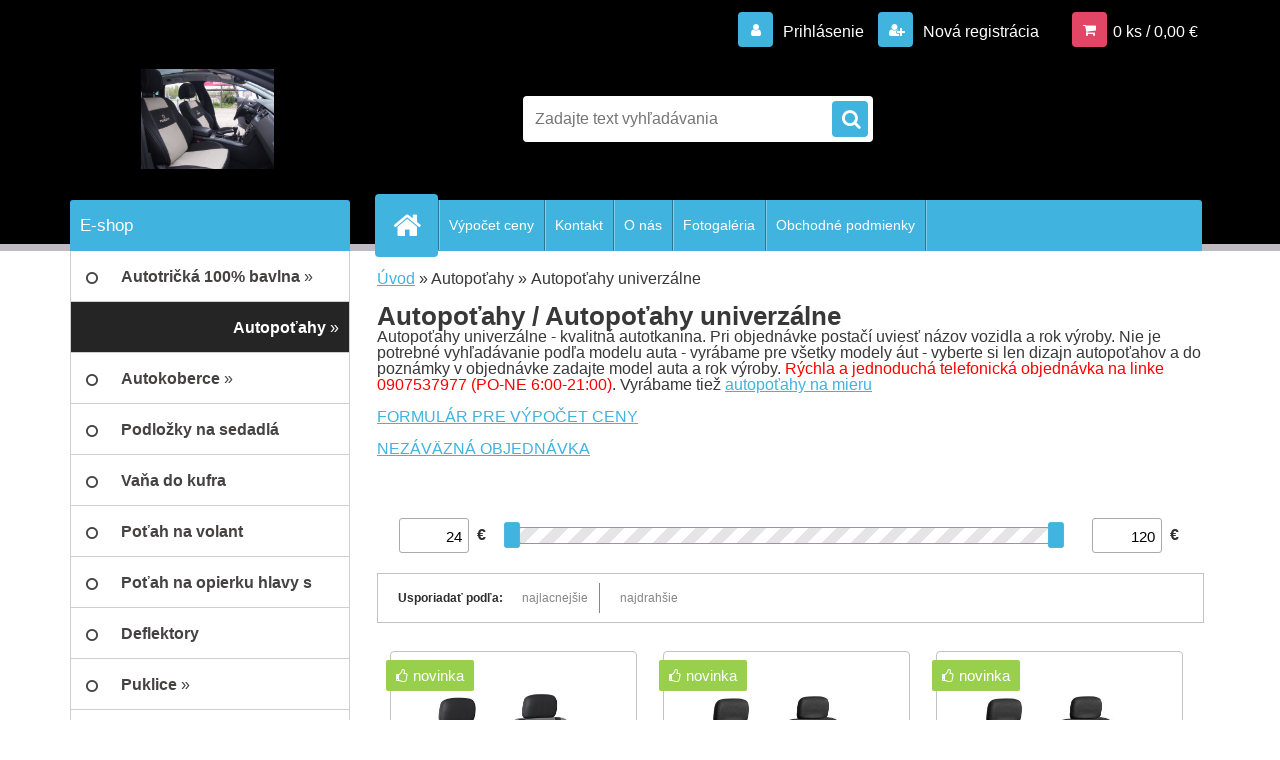

--- FILE ---
content_type: text/html; charset=utf-8
request_url: https://www.automark.sk/Autopotahy-univerzalne-c5_6_2.htm
body_size: 18419
content:


        <!DOCTYPE html>
    <html xmlns:og="http://ogp.me/ns#" xmlns:fb="http://www.facebook.com/2008/fbml" lang="sk" class="tmpl__3r03">
      <head>
          <script>
              window.cookie_preferences = getCookieSettings('cookie_preferences');
              window.cookie_statistics = getCookieSettings('cookie_statistics');
              window.cookie_marketing = getCookieSettings('cookie_marketing');

              function getCookieSettings(cookie_name) {
                  if (document.cookie.length > 0)
                  {
                      cookie_start = document.cookie.indexOf(cookie_name + "=");
                      if (cookie_start != -1)
                      {
                          cookie_start = cookie_start + cookie_name.length + 1;
                          cookie_end = document.cookie.indexOf(";", cookie_start);
                          if (cookie_end == -1)
                          {
                              cookie_end = document.cookie.length;
                          }
                          return unescape(document.cookie.substring(cookie_start, cookie_end));
                      }
                  }
                  return false;
              }
          </script>
                <title>Autopoťahy univerzálne</title>
        <script type="text/javascript">var action_unavailable='action_unavailable';var id_language = 'sk';var id_country_code = 'SK';var language_code = 'sk-SK';var path_request = '/request.php';var type_request = 'POST';var cache_break = "2515"; var enable_console_debug = false; var enable_logging_errors = false;var administration_id_language = 'sk';var administration_id_country_code = 'SK';</script>          <script type="text/javascript" src="//ajax.googleapis.com/ajax/libs/jquery/1.8.3/jquery.min.js"></script>
          <script type="text/javascript" src="//code.jquery.com/ui/1.12.1/jquery-ui.min.js" ></script>
                  <script src="/wa_script/js/jquery.hoverIntent.minified.js?_=2025-01-14-11-59" type="text/javascript"></script>
        <script type="text/javascript" src="/admin/jscripts/jquery.qtip.min.js?_=2025-01-14-11-59"></script>
                  <script src="/wa_script/js/jquery.selectBoxIt.min.js?_=2025-01-14-11-59" type="text/javascript"></script>
                  <script src="/wa_script/js/bs_overlay.js?_=2025-01-14-11-59" type="text/javascript"></script>
        <script src="/wa_script/js/bs_design.js?_=2025-01-14-11-59" type="text/javascript"></script>
        <script src="/admin/jscripts/wa_translation.js?_=2025-01-14-11-59" type="text/javascript"></script>
        <link rel="stylesheet" type="text/css" href="/css/jquery.selectBoxIt.wa_script.css?_=2025-01-14-11-59" media="screen, projection">
        <link rel="stylesheet" type="text/css" href="/css/jquery.qtip.lupa.css?_=2025-01-14-11-59">
        
        <link rel="stylesheet" type="text/css" href="/fotky52017/icons/flat_icons/font/flaticon.css?_=1599162012" >          <script src="/wa_script/js/jquery.colorbox-min.js?_=2025-01-14-11-59" type="text/javascript"></script>
          <link rel="stylesheet" type="text/css" href="/css/colorbox.css?_=2025-01-14-11-59">
          <script type="text/javascript">
            jQuery(document).ready(function() {
              (function() {
                function createGalleries(rel) {
                  var regex = new RegExp(rel + "\\[(\\d+)]"),
                      m, group = "g_" + rel, groupN;
                  $("a[rel*=" + rel + "]").each(function() {
                    m = regex.exec(this.getAttribute("rel"));
                    if(m) {
                      groupN = group + m[1];
                    } else {
                      groupN = group;
                    }
                    $(this).colorbox({
                      rel: groupN,
                      slideshow:true,
                       maxWidth: "85%",
                       maxHeight: "85%",
                       returnFocus: false
                    });
                  });
                }
                createGalleries("lytebox");
                createGalleries("lyteshow");
              })();
            });</script>
          <script type="text/javascript">
      function init_products_hovers()
      {
        jQuery(".product").hoverIntent({
          over: function(){
            jQuery(this).find(".icons_width_hack").animate({width: "130px"}, 300, function(){});
          } ,
          out: function(){
            jQuery(this).find(".icons_width_hack").animate({width: "10px"}, 300, function(){});
          },
          interval: 40
        });
      }
      jQuery(document).ready(function(){

        jQuery(".param select, .sorting select").selectBoxIt();

        jQuery(".productFooter").click(function()
        {
          var $product_detail_link = jQuery(this).parent().find("a:first");

          if($product_detail_link.length && $product_detail_link.attr("href"))
          {
            window.location.href = $product_detail_link.attr("href");
          }
        });
        init_products_hovers();
        
        ebar_details_visibility = {};
        ebar_details_visibility["user"] = false;
        ebar_details_visibility["basket"] = false;

        ebar_details_timer = {};
        ebar_details_timer["user"] = setTimeout(function(){},100);
        ebar_details_timer["basket"] = setTimeout(function(){},100);

        function ebar_set_show($caller)
        {
          var $box_name = $($caller).attr("id").split("_")[0];

          ebar_details_visibility["user"] = false;
          ebar_details_visibility["basket"] = false;

          ebar_details_visibility[$box_name] = true;

          resolve_ebar_set_visibility("user");
          resolve_ebar_set_visibility("basket");
        }

        function ebar_set_hide($caller)
        {
          var $box_name = $($caller).attr("id").split("_")[0];

          ebar_details_visibility[$box_name] = false;

          clearTimeout(ebar_details_timer[$box_name]);
          ebar_details_timer[$box_name] = setTimeout(function(){resolve_ebar_set_visibility($box_name);},300);
        }

        function resolve_ebar_set_visibility($box_name)
        {
          if(   ebar_details_visibility[$box_name]
             && jQuery("#"+$box_name+"_detail").is(":hidden"))
          {
            jQuery("#"+$box_name+"_detail").slideDown(300);
          }
          else if(   !ebar_details_visibility[$box_name]
                  && jQuery("#"+$box_name+"_detail").not(":hidden"))
          {
            jQuery("#"+$box_name+"_detail").slideUp(0, function() {
              $(this).css({overflow: ""});
            });
          }
        }

        
        jQuery("#user_icon, #basket_icon").hoverIntent({
          over: function(){
            ebar_set_show(this);
            
          } ,
          out: function(){
            ebar_set_hide(this);
          },
          interval: 40
        });
        
        jQuery("#user_icon").click(function(e)
        {
          if(jQuery(e.target).attr("id") == "user_icon")
          {
            window.location.href = "https://www.automark.sk/un04g6f8/e-login/";
          }
        });

        jQuery("#basket_icon").click(function(e)
        {
          if(jQuery(e.target).attr("id") == "basket_icon")
          {
            window.location.href = "https://www.automark.sk/un04g6f8/e-basket/";
          }
        });
      
      });
    </script>        <meta http-equiv="Content-language" content="sk">
        <meta http-equiv="Content-Type" content="text/html; charset=utf-8">
        <meta name="language" content="slovak">
        <meta name="keywords" content="Autopoťahy univerzálne">
        <meta name="description" content="Autopoťahy univerzálne">
        <meta name="revisit-after" content="1 Days">
        <meta name="distribution" content="global">
        <meta name="expires" content="never">
                  <meta name="expires" content="never">
                    <link rel="canonical" href="https://www.automark.sk/Autopotahy-univerzalne-c5_6_2.htm"/>
          <meta property="og:image" content="http://www.automark.sk/fotky52017/design_setup/images/custom_image_logo.jpg" />
<meta property="og:image:secure_url" content="https://www.automark.sk/fotky52017/design_setup/images/custom_image_logo.jpg" />
<meta property="og:image:type" content="image/jpeg" />
            <meta name="robots" content="index, follow">
                      <link href="//www.automark.sk/fotky52017/favicon-16x16.png" rel="icon" type="image/png">
          <link rel="shortcut icon" type="image/png" href="//www.automark.sk/fotky52017/favicon-16x16.png">
                  <link rel="stylesheet" type="text/css" href="/css/lang_dependent_css/lang_sk.css?_=2025-01-14-11-59" media="screen, projection">
                <link rel='stylesheet' type='text/css' href='/wa_script/js/styles.css?_=2025-01-14-11-59'>
        <script language='javascript' type='text/javascript' src='/wa_script/js/javascripts.js?_=2025-01-14-11-59'></script>
        <script language='javascript' type='text/javascript' src='/wa_script/js/check_tel.js?_=2025-01-14-11-59'></script>
          <script src="/assets/javascripts/buy_button.js?_=2025-01-14-11-59"></script>
            <script type="text/javascript" src="/wa_script/js/bs_user.js?_=2025-01-14-11-59"></script>
        <script type="text/javascript" src="/wa_script/js/bs_fce.js?_=2025-01-14-11-59"></script>
        <script type="text/javascript" src="/wa_script/js/bs_fixed_bar.js?_=2025-01-14-11-59"></script>
        <script type="text/javascript" src="/bohemiasoft/js/bs.js?_=2025-01-14-11-59"></script>
        <script src="/wa_script/js/jquery.number.min.js?_=2025-01-14-11-59" type="text/javascript"></script>
        <script type="text/javascript">
            BS.User.id = 52017;
            BS.User.domain = "un04g6f8";
            BS.User.is_responsive_layout = true;
            BS.User.max_search_query_length = 50;
            BS.User.max_autocomplete_words_count = 5;

            WA.Translation._autocompleter_ambiguous_query = ' Hľadaný výraz je pre našeptávač príliš všeobecný. Zadajte prosím ďalšie znaky, slová alebo pokračujte odoslaním formulára pre vyhľadávanie.';
            WA.Translation._autocompleter_no_results_found = ' Neboli nájdené žiadne produkty ani kategórie.';
            WA.Translation._error = " Chyba";
            WA.Translation._success = " Úspech";
            WA.Translation._warning = " Upozornenie";
            WA.Translation._multiples_inc_notify = '<p class="multiples-warning"><strong>Tento produkt je možné objednať iba v násobkoch #inc#. </strong><br><small>Vami zadaný počet kusov bol navýšený podľa tohto násobku.</small></p>';
            WA.Translation._shipping_change_selected = " Zmeniť...";
            WA.Translation._shipping_deliver_to_address = "_shipping_deliver_to_address";

            BS.Design.template = {
              name: "3r03",
              is_selected: function(name) {
                if(Array.isArray(name)) {
                  return name.indexOf(this.name) > -1;
                } else {
                  return name === this.name;
                }
              }
            };
            BS.Design.isLayout3 = true;
            BS.Design.templates = {
              TEMPLATE_ARGON: "argon",TEMPLATE_NEON: "neon",TEMPLATE_CARBON: "carbon",TEMPLATE_XENON: "xenon",TEMPLATE_AURUM: "aurum",TEMPLATE_CUPRUM: "cuprum",TEMPLATE_ERBIUM: "erbium",TEMPLATE_CADMIUM: "cadmium",TEMPLATE_BARIUM: "barium",TEMPLATE_CHROMIUM: "chromium",TEMPLATE_SILICIUM: "silicium",TEMPLATE_IRIDIUM: "iridium",TEMPLATE_INDIUM: "indium",TEMPLATE_OXYGEN: "oxygen",TEMPLATE_HELIUM: "helium",TEMPLATE_FLUOR: "fluor",TEMPLATE_FERRUM: "ferrum",TEMPLATE_TERBIUM: "terbium",TEMPLATE_URANIUM: "uranium",TEMPLATE_ZINCUM: "zincum",TEMPLATE_CERIUM: "cerium",TEMPLATE_KRYPTON: "krypton",TEMPLATE_THORIUM: "thorium",TEMPLATE_ETHERUM: "etherum",TEMPLATE_KRYPTONIT: "kryptonit",TEMPLATE_TITANIUM: "titanium",TEMPLATE_PLATINUM: "platinum"            };
        </script>
                  <script src="/js/progress_button/modernizr.custom.js"></script>
                      <link rel="stylesheet" type="text/css" href="/bower_components/owl.carousel/dist/assets/owl.carousel.min.css" />
            <link rel="stylesheet" type="text/css" href="/bower_components/owl.carousel/dist/assets/owl.theme.default.min.css" />
            <script src="/bower_components/owl.carousel/dist/owl.carousel.min.js"></script>
                    <link rel="stylesheet" type="text/css" href="//static.bohemiasoft.com/jave/style.css?_=2025-01-14-11-59" media="screen">
                    <link rel="stylesheet" type="text/css" href="/css/font-awesome.4.7.0.min.css" media="screen">
          <link rel="stylesheet" type="text/css" href="/sablony/nove/3r03/3r03blue/css/product_var3.css?_=2025-01-14-11-59" media="screen">
                    <link rel="stylesheet"
                type="text/css"
                id="tpl-editor-stylesheet"
                href="/sablony/nove/3r03/3r03blue/css/colors.css?_=2025-01-14-11-59"
                media="screen">

          <meta name="viewport" content="width=device-width, initial-scale=1.0">
          <link rel="stylesheet" 
                   type="text/css" 
                   href="https://static.bohemiasoft.com/custom-css/neon.css?_1764923377" 
                   media="screen"><link rel="stylesheet" type="text/css" href="/css/steps_order.css?_=2025-01-14-11-59" media="screen"><style type="text/css">
               <!--#site_logo{
                  width: 275px;
                  height: 100px;
                  background-image: url('/fotky52017/design_setup/images/custom_image_logo.jpg?cache_time=1599422668');
                  background-repeat: no-repeat;
                  
                }html body .myheader { 
          background-image: none;
          border: black;
          background-repeat: repeat;
          background-position: 0px 0px;
          background-color: #000000;
        }#page_background{
                  background-image: none;
                  background-repeat: repeat;
                  background-position: 0px 0px;
                  background-color: #ffffff;
                }.bgLupa{
                  padding: 0;
                  border: none;
                }

 :root { 
 }
-->
                </style>          <link rel="stylesheet" type="text/css" href="/fotky52017/design_setup/css/user_defined.css?_=1599162012" media="screen, projection">
                    <script type="text/javascript" src="/admin/jscripts/wa_dialogs.js?_=2025-01-14-11-59"></script>
                <script type="text/javascript" src="/wa_script/js/search_autocompleter.js?_=2025-01-14-11-59"></script>
                <link rel="stylesheet" type="text/css" href="/assets/vendor/magnific-popup/magnific-popup.css" />
      <script src="/assets/vendor/magnific-popup/jquery.magnific-popup.js"></script>
      <script type="text/javascript">
        BS.env = {
          decPoint: ",",
          basketFloatEnabled: false        };
      </script>
      <script type="text/javascript" src="/node_modules/select2/dist/js/select2.min.js"></script>
      <script type="text/javascript" src="/node_modules/maximize-select2-height/maximize-select2-height.min.js"></script>
      <script type="text/javascript">
        (function() {
          $.fn.select2.defaults.set("language", {
            noResults: function() {return " Žiadny záznam nebol nájdený"},
            inputTooShort: function(o) {
              var n = o.minimum - o.input.length;
              return "_input_too_short".replace("#N#", n);
            }
          });
          $.fn.select2.defaults.set("width", "100%")
        })();

      </script>
      <link type="text/css" rel="stylesheet" href="/node_modules/select2/dist/css/select2.min.css" />
      <script type="text/javascript" src="/wa_script/js/countdown_timer.js?_=2025-01-14-11-59"></script>
      <script type="text/javascript" src="/wa_script/js/app.js?_=2025-01-14-11-59"></script>
      <script type="text/javascript" src="/node_modules/jquery-validation/dist/jquery.validate.min.js"></script>

      
          </head>
      <body class="lang-sk layout3 not-home page-category page-category-5-6 basket-empty vat-payer-y alternative-currency-n" >
        <a name="topweb"></a>
        
  <div id="responsive_layout_large"></div><div id="page">    <script type="text/javascript">
      var responsive_articlemenu_name = ' Menu';
      var responsive_eshopmenu_name = ' E-shop';
    </script>
        <div class="myheader">
            <div class="content">
            <div class="logo-wrapper">
            <a id="site_logo" href="//www.automark.sk" class="mylogo" aria-label="Logo"></a>
    </div>
                <div id="search">
      <form name="search" id="searchForm" action="/search-engine.htm" method="GET" enctype="multipart/form-data">
        <label for="q" class="title_left2"> Hľadanie</label>
        <p>
          <input name="slovo" type="text" class="inputBox" id="q" placeholder=" Zadajte text vyhľadávania" maxlength="50">
          
          <input type="hidden" id="source_service" value="www.webareal.sk">
        </p>
        <div class="wrapper_search_submit">
          <input type="submit" class="search_submit" aria-label="search" name="search_submit" value="">
        </div>
        <div id="search_setup_area">
          <input id="hledatjak2" checked="checked" type="radio" name="hledatjak" value="2">
          <label for="hledatjak2">Hľadať v tovare</label>
          <br />
          <input id="hledatjak1"  type="radio" name="hledatjak" value="1">
          <label for="hledatjak1">Hľadať v článkoch</label>
                    <script type="text/javascript">
            function resolve_search_mode_visibility()
            {
              if (jQuery('form[name=search] input').is(':focus'))
              {
                if (jQuery('#search_setup_area').is(':hidden'))
                {
                  jQuery('#search_setup_area').slideDown(400);
                }
              }
              else
              {
                if (jQuery('#search_setup_area').not(':hidden'))
                {
                  jQuery('#search_setup_area').slideUp(400);
                }
              }
            }

            $('form[name=search] input').click(function() {
              this.focus();
            });

            jQuery('form[name=search] input')
                .focus(function() {
                  resolve_search_mode_visibility();
                })
                .blur(function() {
                  setTimeout(function() {
                    resolve_search_mode_visibility();
                  }, 1000);
                });

          </script>
                  </div>
      </form>
    </div>
          </div>
          </div>
    <div id="page_background">      <div class="hack-box"><!-- HACK MIN WIDTH FOR IE 5, 5.5, 6  -->
                  <div id="masterpage" ><!-- MASTER PAGE -->
              <div id="header">          </div><!-- END HEADER -->
          
  <div id="ebar" class="" >        <div id="ebar_set">
                <div id="user_icon">

                            <div id="user_detail">
                    <div id="user_arrow_tag"></div>
                    <div id="user_content_tag">
                        <div id="user_content_tag_bg">
                            <a href="/un04g6f8/e-login/"
                               class="elink user_login_text"
                               >
                               Prihlásenie                            </a>
                            <a href="/un04g6f8/e-register/"
                               class="elink user-logout user_register_text"
                               >
                               Nová registrácia                            </a>
                        </div>
                    </div>
                </div>
            
        </div>
        
                <div id="basket_icon" >
            <div id="basket_detail">
                <div id="basket_arrow_tag"></div>
                <div id="basket_content_tag">
                    <a id="quantity_tag" href="/un04g6f8/e-basket" rel="nofollow" class="elink">0 ks / 0,00&nbsp;€</a>
                                    </div>
            </div>
        </div>
                <a id="basket_tag"
           href="un04g6f8/e-basket"
           rel="nofollow"
           class="elink">
            <span id="basket_tag_left">&nbsp;</span>
            <span id="basket_tag_right">
                0 ks            </span>
        </a>
                </div></div>    <!--[if IE 6]>
    <style>
    #main-menu ul ul{visibility:visible;}
    </style>
    <![endif]-->

    
    <div id="topmenu"><!-- TOPMENU -->
            <div id="main-menu" class="">
                 <ul>
            <li class="eshop-menu-home">
              <a href="//www.automark.sk" class="top_parent_act" aria-label="Homepage">
                              </a>
            </li>
          </ul>
          
<ul><li class="eshop-menu-6 eshop-menu-order-1 eshop-menu-odd"><a href="/Vypocet-ceny-a6_0.htm"  class="top_parent">Výpočet ceny</a>
</li></ul>
<ul><li class="eshop-menu-2 eshop-menu-order-2 eshop-menu-even"><a href="/Kontakt-a2_0.htm"  class="top_parent">Kontakt</a>
</li></ul>
<ul><li class="eshop-menu-1 eshop-menu-order-3 eshop-menu-odd"><a href="/O-nas-a1_0.htm"  class="top_parent">O nás</a>
</li></ul>
<ul><li class="eshop-menu-5 eshop-menu-order-4 eshop-menu-even"><a href="/Fotogaleria-a5_0.htm"  class="top_parent">Fotogaléria</a>
</li></ul>
<ul><li class="eshop-menu-3 eshop-menu-order-5 eshop-menu-odd"><a href="/Obchodne-podmienky-a3_0.htm"  class="top_parent">Obchodné podmienky</a>
</li></ul>      </div>
    </div><!-- END TOPMENU -->
              <div id="aroundpage"><!-- AROUND PAGE -->
            
      <!-- LEFT BOX -->
      <div id="left-box">
              <div class="menu-typ-3" id="left_eshop">
                <p class="title_left_eshop">E-shop </p>
          
        <div id="inleft_eshop">
          <div class="leftmenu">
                <ul class="root-eshop-menu">
              <li class="sub leftmenuDef category-menu-1 category-menu-order-1 category-menu-odd">
          <a href="#">            <strong>
              Autotričká 100% bavlna            </strong>
            &#187;      <!--[if IE 7]><!--></a><!--<![endif]-->
      <!--[if lte IE 6]><table><tr><td><![endif]-->
          <ul class="eshop-submenu level-2">
              <li class="leftmenuDef category-submenu-1 masonry_item">
          <a href="/Autotricko-osobne-auto-c1_1_2.htm">            <strong>
              Autotričko - osobné auto            </strong>
            </a>        </li>

                <li class="leftmenuDef category-submenu-2 masonry_item">
          <a href="/Autotricko-dodavka-c1_2_2.htm">            <strong>
              Autotričko - dodávka            </strong>
            </a>        </li>

            </ul>
      <style>
        #left-box .remove_point a::before
        {
          display: none;
        }
      </style>
          <!--[if lte IE 6]></td></tr></table></a><![endif]-->
      </a>        </li>

                <li class="sub leftmenuAct category-menu-5 category-menu-order-2 category-menu-even selected-category">
          <a href="#">            <strong>
              Autopoťahy            </strong>
            &#187;      <!--[if IE 7]><!--></a><!--<![endif]-->
      <!--[if lte IE 6]><table><tr><td><![endif]-->
          <ul class="eshop-submenu level-2">
              <li class="leftmenuDef category-submenu-5 masonry_item">
          <a href="/Autopotahy-na-mieru-c5_5_2.htm">            <strong>
              Autopoťahy na mieru            </strong>
            </a>        </li>

                <li class="leftmenuDef category-submenu-6 selected-category masonry_item">
          <a href="/Autopotahy-univerzalne-c5_6_2.htm">            <strong>
              Autopoťahy univerzálne            </strong>
            </a>        </li>

            </ul>
      <style>
        #left-box .remove_point a::before
        {
          display: none;
        }
      </style>
          <!--[if lte IE 6]></td></tr></table></a><![endif]-->
      </a>        </li>

                <li class="sub leftmenuDef category-menu-2 category-menu-order-3 category-menu-odd">
          <a href="#">            <strong>
              Autokoberce            </strong>
            &#187;      <!--[if IE 7]><!--></a><!--<![endif]-->
      <!--[if lte IE 6]><table><tr><td><![endif]-->
          <ul class="eshop-submenu level-2">
              <li class="leftmenuDef category-submenu-3 masonry_item">
          <a href="/Textilne-autokoberce-c2_3_2.htm">            <strong>
              Textilné autokoberce            </strong>
            </a>        </li>

                <li class="leftmenuDef category-submenu-4 masonry_item">
          <a href="/Gumove-autorohoze-c2_4_2.htm">            <strong>
              Gumové autorohože            </strong>
            </a>        </li>

            </ul>
      <style>
        #left-box .remove_point a::before
        {
          display: none;
        }
      </style>
          <!--[if lte IE 6]></td></tr></table></a><![endif]-->
      </a>        </li>

                <li class="leftmenuDef category-menu-11 category-menu-order-4 category-menu-even">
          <a href="/Podlozky-na-sedadla-c11_0_1.htm">            <strong>
              Podložky na sedadlá            </strong>
            </a>        </li>

                <li class="leftmenuDef category-menu-3 category-menu-order-5 category-menu-odd">
          <a href="/Vana-do-kufra-c3_0_1.htm">            <strong>
              Vaňa do kufra            </strong>
            </a>        </li>

                <li class="leftmenuDef category-menu-4 category-menu-order-6 category-menu-even">
          <a href="/Potah-na-volant-c4_0_1.htm">            <strong>
              Poťah na volant            </strong>
            </a>        </li>

                <li class="leftmenuDef category-menu-6 category-menu-order-7 category-menu-odd">
          <a href="/Potah-na-opierku-hlavy-s-logom-c6_0_1.htm">            <strong>
              Poťah na opierku hlavy s logom            </strong>
            </a>        </li>

                <li class="leftmenuDef category-menu-7 category-menu-order-8 category-menu-even">
          <a href="/Deflektory-c7_0_1.htm">            <strong>
              Deflektory            </strong>
            </a>        </li>

                <li class="sub leftmenuDef category-menu-9 category-menu-order-9 category-menu-odd">
          <a href="#">            <strong>
              Puklice            </strong>
            &#187;      <!--[if IE 7]><!--></a><!--<![endif]-->
      <!--[if lte IE 6]><table><tr><td><![endif]-->
          <ul class="eshop-submenu level-2">
              <li class="leftmenuDef category-submenu-7 masonry_item">
          <a href="/Puklice-13-c9_7_2.htm">            <strong>
              Puklice 13&quot;            </strong>
            </a>        </li>

                <li class="leftmenuDef category-submenu-8 masonry_item">
          <a href="/Puklice-14-c9_8_2.htm">            <strong>
              Puklice 14&quot;            </strong>
            </a>        </li>

                <li class="leftmenuDef category-submenu-9 masonry_item">
          <a href="/Puklice-15-c9_9_2.htm">            <strong>
              Puklice 15&quot;            </strong>
            </a>        </li>

                <li class="leftmenuDef category-submenu-10 masonry_item">
          <a href="/Puklice-16-c9_10_2.htm">            <strong>
              Puklice 16&quot;            </strong>
            </a>        </li>

                <li class="leftmenuDef category-submenu-11 masonry_item">
          <a href="/Puklice-17-c9_11_2.htm">            <strong>
              Puklice 17&quot;            </strong>
            </a>        </li>

            </ul>
      <style>
        #left-box .remove_point a::before
        {
          display: none;
        }
      </style>
          <!--[if lte IE 6]></td></tr></table></a><![endif]-->
      </a>        </li>

                <li class="leftmenuDef category-menu-10 category-menu-order-10 category-menu-even">
          <a href="/Laktove-opierky-c10_0_1.htm">            <strong>
              Lakťové opierky            </strong>
            </a>        </li>

                <li class="leftmenuDef category-menu-8 category-menu-order-11 category-menu-odd">
          <a href="/Kanistre-na-PHM-c8_0_1.htm">            <strong>
              Kanistre na PHM            </strong>
            </a>        </li>

                <li class="leftmenuDef category-menu-12 category-menu-order-12 category-menu-even">
          <a href="/Plachty-na-auta-motocykle-c12_0_1.htm">            <strong>
              Plachty na autá / motocykle            </strong>
            </a>        </li>

                <li class="leftmenuDef category-menu-13 category-menu-order-13 category-menu-odd">
          <a href="/Koncovky-vyfuku-c13_0_1.htm">            <strong>
              Koncovky výfuku            </strong>
            </a>        </li>

                <li class="leftmenuDef category-menu-14 category-menu-order-14 category-menu-even">
          <a href="/Klucenky-s-logom-znacky-auta-c14_0_1.htm">            <strong>
              Kľúčenky s logom značky auta            </strong>
            </a>        </li>

                <li class="leftmenuDef category-menu-15 category-menu-order-15 category-menu-odd">
          <a href="/Podlozky-SPZ-s-logom-znacky-c15_0_1.htm">            <strong>
              Podložky ŠPZ s logom značky            </strong>
            </a>        </li>

                <li class="leftmenuDef category-menu-16 category-menu-order-16 category-menu-even">
          <a href="/Samolepky-na-kolesa-s-logom-c16_0_1.htm">            <strong>
              Samolepky na kolesá s logom            </strong>
            </a>        </li>

                <li class="leftmenuDef category-menu-17 category-menu-order-17 category-menu-odd">
          <a href="/Gule-rychlostnej-paky-c17_0_1.htm">            <strong>
              Gule rýchlostnej páky            </strong>
            </a>        </li>

                <li class="leftmenuDef category-menu-18 category-menu-order-18 category-menu-even">
          <a href="/Autovysavace-c18_0_1.htm">            <strong>
              Autovysávače            </strong>
            </a>        </li>

                <li class="leftmenuDef category-menu-19 category-menu-order-19 category-menu-odd">
          <a href="/Autodoplnky-pre-deti-c19_0_1.htm">            <strong>
              Autodoplnky pre deti            </strong>
            </a>        </li>

                <li class="sub leftmenuDef category-menu-20 category-menu-order-20 category-menu-even">
          <a href="#">            <strong>
              Výbava a bezpečnosť vozidla            </strong>
            &#187;      <!--[if IE 7]><!--></a><!--<![endif]-->
      <!--[if lte IE 6]><table><tr><td><![endif]-->
          <ul class="eshop-submenu level-2">
              <li class="leftmenuDef category-submenu-12 masonry_item">
          <a href="/Autolekarnicky-c20_12_2.htm">            <strong>
              Autolekárničky            </strong>
            </a>        </li>

                <li class="leftmenuDef category-submenu-13 masonry_item">
          <a href="/Tazne-lana-c20_13_2.htm">            <strong>
              Ťažné laná            </strong>
            </a>        </li>

                <li class="leftmenuDef category-submenu-14 masonry_item">
          <a href="/Vystrazne-trojuholniky-c20_14_2.htm">            <strong>
              Výstražné trojuholníky            </strong>
            </a>        </li>

                <li class="leftmenuDef category-submenu-15 masonry_item">
          <a href="/Hasiace-pristroje-do-auta-c20_15_2.htm">            <strong>
              Hasiace prístroje do auta            </strong>
            </a>        </li>

                <li class="leftmenuDef category-submenu-16 masonry_item">
          <a href="/Zdvihaky-c20_16_2.htm">            <strong>
              Zdviháky            </strong>
            </a>        </li>

            </ul>
      <style>
        #left-box .remove_point a::before
        {
          display: none;
        }
      </style>
          <!--[if lte IE 6]></td></tr></table></a><![endif]-->
      </a>        </li>

                <li class="leftmenuDef category-menu-21 category-menu-order-21 category-menu-odd">
          <a href="/Osviezovace-do-auta-c21_0_1.htm">            <strong>
              Osviežovače do auta            </strong>
            </a>        </li>

                <li class="sub leftmenuDef category-menu-22 category-menu-order-22 category-menu-even">
          <a href="#">            <strong>
              Autokozmetika, autochémia            </strong>
            &#187;      <!--[if IE 7]><!--></a><!--<![endif]-->
      <!--[if lte IE 6]><table><tr><td><![endif]-->
          <ul class="eshop-submenu level-2">
              <li class="leftmenuDef category-submenu-17 masonry_item">
          <a href="/Osviezovace-do-auta-c22_17_2.htm">            <strong>
              Osviežovače do auta            </strong>
            </a>        </li>

                <li class="leftmenuDef category-submenu-18 masonry_item">
          <a href="/Vlhcene-utierky-do-auta-c22_18_2.htm">            <strong>
              Vlhčené utierky do auta            </strong>
            </a>        </li>

                <li class="leftmenuDef category-submenu-19 masonry_item">
          <a href="/Lestenie-a-renovacia-svetiel-c22_19_2.htm">            <strong>
              Leštenie a renovácia svetiel            </strong>
            </a>        </li>

                <li class="leftmenuDef category-submenu-20 masonry_item">
          <a href="/Oprava-diskov-po-skrabancoch-c22_20_2.htm">            <strong>
              Oprava diskov po škrabancoch            </strong>
            </a>        </li>

                <li class="leftmenuDef category-submenu-21 masonry_item">
          <a href="/Spongie-jelenice-stierky-c22_21_2.htm">            <strong>
              Špongie, jelenice, stierky            </strong>
            </a>        </li>

            </ul>
      <style>
        #left-box .remove_point a::before
        {
          display: none;
        }
      </style>
          <!--[if lte IE 6]></td></tr></table></a><![endif]-->
      </a>        </li>

            </ul>
      <style>
        #left-box .remove_point a::before
        {
          display: none;
        }
      </style>
              </div>
        </div>

        
        <div id="footleft1">
                  </div>

            </div>
            </div><!-- END LEFT BOX -->
            <div id="right-box"><!-- RIGHT BOX2 -->
        <!-- xxxx badRight xxxx -->    <div class="break"></div>
    <div class="contact-box"><!-- CONTACT BOX -->
            <p class="contact-box-title">Kontakty</p>
      <div class="in-contact-box"><!-- in the contacts -->
        <div class="contact" itemscope itemtype="http://schema.org/Organization">
                      <span itemprop="legalName">Automark s.r.o.</span><br>
                        <span itemprop="address">
              Košická cesta 1935<br>              97901 Rimavská Sobota<br>            </span>
            tel:            <span itemprop="telephone" class="contact-phone">0907537977</span><br>
            <a class="contact_mail_box" itemprop="email" href="mailto:info@automark.sk">info@automark.sk</a><br>        </div>
      </div><!-- end in the contacts -->
          </div><!-- END CONTACT -->
    <div id="contact-foot"></div><!-- foot right box -->
    <div class="break"></div>
          <div class="action-box zbozi-akce intag_box action-box-bestsellers"><!-- ACTION -->
      <p class="action-box-title">Najpredávanejšie</p>
      <div class="in-action-box "><!-- in the action -->
                    <div class="product3 in-stock-y"
                 onmouseover="this.classList.add('product3Act');"
                 onmouseout="this.classList.remove('product3Act');"
                 data-name="Autopoťahy na mieru Superior kubo (ilustračné foto)"
                 data-id="1356"
                 ><!-- PRODUCT BOX 3 -->
                            <div class="product3Title">
                <div class="product3TitleContent">
                  <a href="/Autopotahy-na-mieru-Superior-kubo-ilustracne-foto-d1356.htm"
                     title="Vyrábame na mieru pre konkrétny model auta - disponujeme presnými strihmi - originálne autočalúnicke látky - bez nutnosti odbornej montáže - zadáte len názov auta a rok výroby - dodanie do 2 dní na dobierku"
                     data-location="box_bestsellers"
                     data-id="1356"
                     data-variant-id="0"
                     class="product-box-link"
                  >Autopoťahy na mieru Superior kubo (ilustračné foto)</a>
                </div>
                                  <p class="product3Subtitle"><span>Vyrábame na mieru pre konkrétny model auta - disponujeme presnými strihmi - originálne autočalúnicke látky - bez nutnosti odbornej montáže - zadáte len názov auta a rok výroby - dodanie do 2 dní na dobierku</span></p>
                                </div>
                            <div class="product3ImageBox">
                                <a href="/Autopotahy-na-mieru-Superior-kubo-ilustracne-foto-d1356.htm"
                   data-location="box_bestsellers"
                   data-id="1356"
                   data-variant-id="0"
                   class="product-box-link"
                >
                  <img src="/fotky52017/fotos/_vyrn_1356_f_3kubo--1.jpg"  alt="Autopoťahy na mieru Superior kubo (ilustračné foto)" border="0" title="Autopoťahy na mieru Superior kubo (ilustračné foto)" height="80">
                </a>

              </div>
                            <div class="clear"></div>
              <div class="product3PriceBox">
                                                <div class="product3Price">
                  <span class="our_price_text">Cena pre Vás</span> <span class="product_price_text" itemprop="price">49,99&nbsp;€</span>                </div>
                <div class="stock_yes">skladom</div>                  <form method="post" action="/buy-product.htm?pid=1356">
                                          <input type="submit"
                           class="buy_btn buy-button-action buy-button-action-1"
                           name=""
                           value="kúpiť"
                        data-product-info='{"count_type":0,"multiples":0}'                           data-id="1356"
                           data-variant-id="0"
                    >
                    <div class="clear"></div>
                  </form>
                                </div>
              <div class="clear"></div>
                          </div><!--END PRODUCT BOX 3 -->
             <div class="break"></div>            <div class="product3 in-stock-y"
                 onmouseover="this.classList.add('product3Act');"
                 onmouseout="this.classList.remove('product3Act');"
                 data-name="Autotričká svetlo sivé 2ks"
                 data-id="48"
                 ><!-- PRODUCT BOX 3 -->
                            <div class="product3Title">
                <div class="product3TitleContent">
                  <a href="/Autotricka-svetlo-sive-2ks-d48.htm"
                     title="Bavlnené autotričká na ochranu sedadiel"
                     data-location="box_bestsellers"
                     data-id="48"
                     data-variant-id="0"
                     class="product-box-link"
                  >Autotričká svetlo sivé 2ks</a>
                </div>
                                  <p class="product3Subtitle"><span>Bavlnené autotričká na ochranu sedadiel</span></p>
                                </div>
                            <div class="product3ImageBox">
                                <a href="/Autotricka-svetlo-sive-2ks-d48.htm"
                   data-location="box_bestsellers"
                   data-id="48"
                   data-variant-id="0"
                   class="product-box-link"
                >
                  <img src="/fotky52017/fotos/_vyrn_481610282782044.jpg"  alt="Autotričká svetlo sivé 2ks" border="0" title="Autotričká svetlo sivé 2ks" width="80">
                </a>

              </div>
                            <div class="clear"></div>
              <div class="product3PriceBox">
                                                <div class="product3Price">
                  <span class="our_price_text">Cena pre Vás</span> <span class="product_price_text" itemprop="price">24,99&nbsp;€</span>                </div>
                <div class="stock_yes">skladom</div>                  <form method="post" action="/buy-product.htm?pid=48">
                                          <input type="submit"
                           class="buy_btn buy-button-action buy-button-action-1"
                           name=""
                           value="kúpiť"
                        data-product-info='{"count_type":0,"multiples":0}'                           data-id="48"
                           data-variant-id="0"
                    >
                    <div class="clear"></div>
                  </form>
                                </div>
              <div class="clear"></div>
                          </div><!--END PRODUCT BOX 3 -->
             <div class="break"></div>            <div class="product3 in-stock-y"
                 onmouseover="this.classList.add('product3Act');"
                 onmouseout="this.classList.remove('product3Act');"
                 data-name="Gumové autorohože na mieru - čierne"
                 data-id="59"
                 ><!-- PRODUCT BOX 3 -->
                            <div class="product3Title">
                <div class="product3TitleContent">
                  <a href="/Gumove-autorohoze-na-mieru-cierne-d59.htm"
                     title="Máme presné miery pre všetky modely áut - nemusíte vyhľadávať podľa modelu auta - zadáte len názov auta a rok výroby. Detail produktu nájdete po kliknutí na obrázok"
                     data-location="box_bestsellers"
                     data-id="59"
                     data-variant-id="0"
                     class="product-box-link"
                  >Gumové autorohože na mieru - čierne</a>
                </div>
                                  <p class="product3Subtitle"><span>Máme presné miery pre všetky modely áut - nemusíte vyhľadávať podľa modelu auta - zadáte len názov auta a rok výroby. Detail produktu nájdete po kliknutí na obrázok</span></p>
                                </div>
                            <div class="product3ImageBox">
                                <a href="/Gumove-autorohoze-na-mieru-cierne-d59.htm"
                   data-location="box_bestsellers"
                   data-id="59"
                   data-variant-id="0"
                   class="product-box-link"
                >
                  <img src="/fotky52017/fotom/gen__vyr_59KOBEREC-GUMA-vseobecny.jpg"  alt="Gumové autorohože na mieru - čierne" border="0" title="Gumové autorohože na mieru - čierne" width="80">
                </a>

              </div>
                            <div class="clear"></div>
              <div class="product3PriceBox">
                                                <div class="product3Price">
                  <span class="our_price_text">Cena pre Vás</span> <span class="product_price_text" itemprop="price">19,99&nbsp;€</span>                </div>
                <div class="stock_yes">skladom</div>                  <form method="post" action="/buy-product.htm?pid=59">
                                          <input type="submit"
                           class="buy_btn buy-button-action buy-button-action-1"
                           name=""
                           value="kúpiť"
                        data-product-info='{"count_type":0,"multiples":0}'                           data-id="59"
                           data-variant-id="0"
                    >
                    <div class="clear"></div>
                  </form>
                                </div>
              <div class="clear"></div>
                          </div><!--END PRODUCT BOX 3 -->
             <div class="break"></div>      </div><!-- end in the action -->
    </div><!-- END ACTION -->
        <div id="action-foot"></div><!-- foot right box --><div class="break"></div>
          </div><!-- END RIGHT BOX -->
      

            <hr class="hide">
                        <div id="centerpage"><!-- CENTER PAGE -->
              <div id="incenterpage"><!-- in the center -->
                  <script src="/wa_script/js/params.js?u=2025-01-14-11-59" type="text/javascript"></script>
  <script type="text/javascript">
      WA.Translation._h1_page = 'strana';
  </script>
  <script src="/wa_script/js/jquery.ui.touch-punch.min.js?u=4" type="text/javascript"></script>
      <div id="wherei"><!-- wherei -->
      <p>
        <a href="/">Úvod</a>
        <span class="arrow">&#187;</span>
                           Autopoťahy
                                             <span class="arrow">&#187;</span>
          <span class="active">Autopoťahy univerzálne</span></p>
            </p>
    </div><!-- END wherei -->
    <script type="application/ld+json">
    {
    "@context": "http://schema.org",
    "@type": "BreadcrumbList",
    "itemListElement": [
    {
        "@type": "ListItem",
        "position": 1,
        "item": {
            "@id": "https://www.automark.sk",
            "name": "Home"
        }
    },
     {
        "@type": "ListItem",
        "position": 2,
        "item": {
            "@id": "https://www.automark.sk/Autopotahy-c5_0_1.htm",
            "name": "Autopoťahy"
        }
},     {
        "@type": "ListItem",
        "position": 3,
        "item": {
            "@id": "https://www.automark.sk/Autopotahy-univerzalne-c5_6_2.htm",
            "name": "Autopoťahy univerzálne"
        }
}]}
     </script>
        <h1 class="title_page def_color">Autopoťahy / Autopoťahy univerzálne</h1>
    <p style="text-align: left;">Autopoťahy univerzálne - kvalitná autotkanina. Pri objednávke postačí uviesť názov vozidla a rok výroby. Nie je potrebné vyhľadávanie podľa modelu auta - vyrábame pre všetky modely áut - vyberte si len dizajn autopoťahov a do poznámky v objednávke zadajte model auta a rok výroby. <span style="color: #ff0000;">Rýchla a jednoduchá telefonická objednávka na linke 0907537977 (PO-NE 6:00-21:00)</span>. Vyrábame tiež <a href="https://www.automark.sk/Autopotahy-na-mieru-c5_5_2.htm">autopoťahy na mieru</a></p>
<p style="text-align: left;"><span style="color: #ffffff;">x</span></p>
<p><a href="https://www.automark.sk/Vypocet-ceny-a6_0.htm">FORMULÁR PRE VÝPOČET CENY</a></p>
<p><span style="color: #ffffff;">xxxx</span></p>
<p><a href="https://www.automark.sk/Nezavazna-objednavka-a7_0.htm">NEZÁVÄZNÁ OBJEDNÁVKA</a></p>    <hr class="hide">
          <ul class="bookmark product_switcher"><!-- BOOKMARKS -->
                  <li class=""><a href="/Autopotahy-univerzalne-c5_6_2.htm?sort=41&display_as=row">Riadkové zobrazenie</a></li>
                </ul>
      <div class="under_bookm"></div>
          <div class="break"></div>
        <div id="centerpage_params_filter_area" class="param centerpage_params_filter_areas params_filter_areas params_part_hidden">
            <form method="POST" class="filtering_form" id="centerpage_filtering_form">
      <div id="centerpage_params_filter_header" class="centerpage_params_filter_headers">
                  <div id="centerpage_label_min_price">
            <input type="text" class="price min_price" name="min_price" value="24">
            <span class="currency_label">
              €            </span>
          </div>
          <input type="hidden" disabled="disabled" name="allowed_min_price" value="24">
          <input type="hidden" name="min_price_filter" value="0">
          <div id="centerpage_price_slider_box_area" class="centerpage_price_slider_box_areas">
            <div id="centerpage_price_slider_box" class="centerpage_price_slider_boxes" ></div>
          </div>
          <div id="centerpage_label_max_price">
            <input type="text" class="price max_price" name="max_price" value="120">
            <span class="currency_label">
              €            </span>
          </div>
                          <input type="hidden" disabled="disabled" name="allowed_max_price" value="120">
        <input type="hidden" name="max_price_filter" value="0">
      </div>
      <input type="hidden" name="show_centerpage_params_filter" value="0">
      <input type="hidden" name="selected_centerpage_param_filter" value="0">
            <div id="centerpage_params_filter_selected" class="centerpage_params_filters_selected">
              </div>
      </form>
        </div>
        <form id="products_params_form" style="display: none">
      <input type="hidden" name="request_uri" value="/Autopotahy-univerzalne-c5_6_2.htm" >
      <input type="hidden" name="source_service" value="webareal.sk" >
      <input type="hidden" disabled="disabled" name="new_url_activated" value="1" >
      <input type="hidden" name="action" value="Get_products" >
              <input type="hidden" name="pages[0]" value="un04g6f8">
                <input type="hidden" name="pages[1]" value="eshop">
                <input type="hidden" name="pages[2]" value="5-1-">
                <input type="hidden" name="pages[3]" value="6-2-Autopotahy-univerzalne">
                <input type="hidden" name="pages[4]" value="41">
              <div id="hash_params_place"></div>
    </form>
    <a href="#products_place" id="products_place" style="display: none">&nbsp;</a>
    <script>update_products(true);</script>
        <div id="products_sorting_box" class="sorting products_sorting_boxes">
      <div id="products_sorting_table" class="products_sorting_tables">
        <div id="products_sorting_line" class="products_sorting_lines">
          <div class="sorting_label"> Usporiadať podľa:</div>
                  <a data-sorting="3"
           href="https://www.automark.sk?sort=3"
           rel="nofollow"
           class="sorting_item ">
              najlacnejšie        </a>
                <a data-sorting="4"
           href="https://www.automark.sk?sort=4"
           rel="nofollow"
           class="sorting_item ">
              najdrahšie        </a>
                </div>
              </div>
    </div>
        <div itemscope itemtype="http://schema.org/Product"         class="product tab_img160 image_first one-preview-image in-stock-y"
         data-name="Autopoťahy univerzálne tmavo sivé - predné sedadlá 1020"
         data-id="103"
        >
            <!-- PRODUCT BOX -->
      <div class="productBody">
                  <div class="img_box">
            <a href="/Autopotahy-univerzalne-tmavo-sive-predne-sedadla-1020-d103.htm"
               data-id="103"
               data-location="category_page"
               data-variant-id="0"
               class="product-box-link"
            >
              <img itemprop="image" alt="Autopoťahy univerzálne tmavo sivé - predné sedadlá 1020"
                 title="Autopoťahy univerzálne tmavo sivé - predné sedadlá 1020"
                 rel="103"
                 src="/fotky52017/fotos/_vyrn_1031020.jpg"
                 class="">
                            <img src="/images/empty.gif" width="130" height="0" alt="empty"></a>
                      </div>
                      <div class="productTitle">
              <div class="productTitleContent">
                <a href="/Autopotahy-univerzalne-tmavo-sive-predne-sedadla-1020-d103.htm"
                    itemprop="name"                   data-id="103"
                   data-location="category_page"
                   data-variant-id="0"
                   class="product-box-link"
                >Autopoťahy univerzálne tmavo sivé - predné sedadlá 1020</a>
              </div>
                              <p class="productSubtitle"><span>Univerzálne autopoťahy vhodné pre akýkoľvek typ auta.</span></p>
                            </div>
                    <div class="break"></div>
                        <div class="productPriceBox" itemprop="offers" itemscope itemtype="http://schema.org/Offer">
                            <link itemprop="availability" href="http://schema.org/InStock"/>
                            <div class="productPriceSmall">&nbsp;</div><br>
          <div class="productPrice">
                        <span class="our_price_text">Cena pre Vás</span> <span class="product_price_text" itemprop="price">49,99&nbsp;€</span>          </div><br>
                          <form method="post" action="/buy-product.htm?pid=103">
                                    <input type="submit"
                         class="buy_btn buy-button-action buy-button-action-12"
                         data-id="103"
                         data-variant-id="0"
                         name="" value="kúpiť"
                         data-similar-popup="0"
                         data-product-info='{"count_type":0,"multiples":0}'>
                                    <div class="clear"></div>
                </form>
                <div class="stock_yes">skladom</div>        </div>
        <div class="clear"></div>
      </div>
      <div class="productFooter">
        <div class="productFooterContent">
                        <div class="there_are_status_icons"></div>
            <div class="icons_width_hack">
                              <div class="ico_new">novinka</div>
                            </div>
                    </div>
              </div>
          </div>
    <hr class="hide">            <hr class="hide">
          <div itemscope itemtype="http://schema.org/Product"         class="product tab_img160 image_first one-preview-image in-stock-y"
         data-name="Autopoťahy univerzálne tmavo sivé - predné sedadlá 1068"
         data-id="104"
        >
            <!-- PRODUCT BOX -->
      <div class="productBody">
                  <div class="img_box">
            <a href="/Autopotahy-univerzalne-tmavo-sive-predne-sedadla-1068-d104.htm"
               data-id="104"
               data-location="category_page"
               data-variant-id="0"
               class="product-box-link"
            >
              <img itemprop="image" alt="Autopoťahy univerzálne tmavo sivé - predné sedadlá 1068"
                 title="Autopoťahy univerzálne tmavo sivé - predné sedadlá 1068"
                 rel="104"
                 src="/fotky52017/fotos/_vyrn_1041068.jpg"
                 class="">
                            <img src="/images/empty.gif" width="130" height="0" alt="empty"></a>
                      </div>
                      <div class="productTitle">
              <div class="productTitleContent">
                <a href="/Autopotahy-univerzalne-tmavo-sive-predne-sedadla-1068-d104.htm"
                    itemprop="name"                   data-id="104"
                   data-location="category_page"
                   data-variant-id="0"
                   class="product-box-link"
                >Autopoťahy univerzálne tmavo sivé - predné sedadlá 1068</a>
              </div>
                              <p class="productSubtitle"><span>Univerzálne autopoťahy vhodné pre akýkoľvek typ auta.</span></p>
                            </div>
                    <div class="break"></div>
                        <div class="productPriceBox" itemprop="offers" itemscope itemtype="http://schema.org/Offer">
                            <link itemprop="availability" href="http://schema.org/InStock"/>
                            <div class="productPriceSmall">&nbsp;</div><br>
          <div class="productPrice">
                        <span class="our_price_text">Cena pre Vás</span> <span class="product_price_text" itemprop="price">49,99&nbsp;€</span>          </div><br>
                          <form method="post" action="/buy-product.htm?pid=104">
                                    <input type="submit"
                         class="buy_btn buy-button-action buy-button-action-12"
                         data-id="104"
                         data-variant-id="0"
                         name="" value="kúpiť"
                         data-similar-popup="0"
                         data-product-info='{"count_type":0,"multiples":0}'>
                                    <div class="clear"></div>
                </form>
                <div class="stock_yes">skladom</div>        </div>
        <div class="clear"></div>
      </div>
      <div class="productFooter">
        <div class="productFooterContent">
                        <div class="there_are_status_icons"></div>
            <div class="icons_width_hack">
                              <div class="ico_new">novinka</div>
                            </div>
                    </div>
              </div>
          </div>
    <hr class="hide">            <hr class="hide">
          <div itemscope itemtype="http://schema.org/Product"         class="product tab_img160 image_first one-preview-image in-stock-y"
         data-name="Autopoťahy univerzálne červené - predné sedadlá 1402"
         data-id="105"
        >
            <!-- PRODUCT BOX -->
      <div class="productBody">
                  <div class="img_box">
            <a href="/Autopotahy-univerzalne-cervene-predne-sedadla-1402-d105.htm"
               data-id="105"
               data-location="category_page"
               data-variant-id="0"
               class="product-box-link"
            >
              <img itemprop="image" alt="Autopoťahy univerzálne červené - predné sedadlá 1402"
                 title="Autopoťahy univerzálne červené - predné sedadlá 1402"
                 rel="105"
                 src="/fotky52017/fotos/_vyrn_1051402.jpg"
                 class="">
                            <img src="/images/empty.gif" width="130" height="0" alt="empty"></a>
                      </div>
                      <div class="productTitle">
              <div class="productTitleContent">
                <a href="/Autopotahy-univerzalne-cervene-predne-sedadla-1402-d105.htm"
                    itemprop="name"                   data-id="105"
                   data-location="category_page"
                   data-variant-id="0"
                   class="product-box-link"
                >Autopoťahy univerzálne červené - predné sedadlá 1402</a>
              </div>
                              <p class="productSubtitle"><span>Univerzálne autopoťahy vhodné pre akýkoľvek typ auta.</span></p>
                            </div>
                    <div class="break"></div>
                        <div class="productPriceBox" itemprop="offers" itemscope itemtype="http://schema.org/Offer">
                            <link itemprop="availability" href="http://schema.org/InStock"/>
                            <div class="productPriceSmall">&nbsp;</div><br>
          <div class="productPrice">
                        <span class="our_price_text">Cena pre Vás</span> <span class="product_price_text" itemprop="price">49,99&nbsp;€</span>          </div><br>
                          <form method="post" action="/buy-product.htm?pid=105">
                                    <input type="submit"
                         class="buy_btn buy-button-action buy-button-action-12"
                         data-id="105"
                         data-variant-id="0"
                         name="" value="kúpiť"
                         data-similar-popup="0"
                         data-product-info='{"count_type":0,"multiples":0}'>
                                    <div class="clear"></div>
                </form>
                <div class="stock_yes">skladom</div>        </div>
        <div class="clear"></div>
      </div>
      <div class="productFooter">
        <div class="productFooterContent">
                        <div class="there_are_status_icons"></div>
            <div class="icons_width_hack">
                              <div class="ico_new">novinka</div>
                            </div>
                    </div>
              </div>
          </div>
    <hr class="hide">          <div class="break"></div>
                      <hr class="hide">
          <div itemscope itemtype="http://schema.org/Product"         class="product tab_img160 image_first one-preview-image in-stock-y"
         data-name="Autopoťahy univerzálne červené - predné sedadlá 1044"
         data-id="106"
        >
            <!-- PRODUCT BOX -->
      <div class="productBody">
                  <div class="img_box">
            <a href="/Autopotahy-univerzalne-cervene-predne-sedadla-1044-d106.htm"
               data-id="106"
               data-location="category_page"
               data-variant-id="0"
               class="product-box-link"
            >
              <img itemprop="image" alt="Autopoťahy univerzálne červené - predné sedadlá 1044"
                 title="Autopoťahy univerzálne červené - predné sedadlá 1044"
                 rel="106"
                 src="/fotky52017/fotos/_vyrn_1061044.jpg"
                 class="">
                            <img src="/images/empty.gif" width="130" height="0" alt="empty"></a>
                      </div>
                      <div class="productTitle">
              <div class="productTitleContent">
                <a href="/Autopotahy-univerzalne-cervene-predne-sedadla-1044-d106.htm"
                    itemprop="name"                   data-id="106"
                   data-location="category_page"
                   data-variant-id="0"
                   class="product-box-link"
                >Autopoťahy univerzálne červené - predné sedadlá 1044</a>
              </div>
                              <p class="productSubtitle"><span>Univerzálne autopoťahy vhodné pre akýkoľvek typ auta.</span></p>
                            </div>
                    <div class="break"></div>
                        <div class="productPriceBox" itemprop="offers" itemscope itemtype="http://schema.org/Offer">
                            <link itemprop="availability" href="http://schema.org/InStock"/>
                            <div class="productPriceSmall">&nbsp;</div><br>
          <div class="productPrice">
                        <span class="our_price_text">Cena pre Vás</span> <span class="product_price_text" itemprop="price">49,99&nbsp;€</span>          </div><br>
                          <form method="post" action="/buy-product.htm?pid=106">
                                    <input type="submit"
                         class="buy_btn buy-button-action buy-button-action-12"
                         data-id="106"
                         data-variant-id="0"
                         name="" value="kúpiť"
                         data-similar-popup="0"
                         data-product-info='{"count_type":0,"multiples":0}'>
                                    <div class="clear"></div>
                </form>
                <div class="stock_yes">skladom</div>        </div>
        <div class="clear"></div>
      </div>
      <div class="productFooter">
        <div class="productFooterContent">
                        <div class="there_are_status_icons"></div>
            <div class="icons_width_hack">
                              <div class="ico_new">novinka</div>
                            </div>
                    </div>
              </div>
          </div>
    <hr class="hide">            <hr class="hide">
          <div itemscope itemtype="http://schema.org/Product"         class="product tab_img160 image_first one-preview-image in-stock-y"
         data-name="Autopoťahy univerzálne modré - predné sedadlá 1389"
         data-id="107"
        >
            <!-- PRODUCT BOX -->
      <div class="productBody">
                  <div class="img_box">
            <a href="/Autopotahy-univerzalne-modre-predne-sedadla-1389-d107.htm"
               data-id="107"
               data-location="category_page"
               data-variant-id="0"
               class="product-box-link"
            >
              <img itemprop="image" alt="Autopoťahy univerzálne modré - predné sedadlá 1389"
                 title="Autopoťahy univerzálne modré - predné sedadlá 1389"
                 rel="107"
                 src="/fotky52017/fotos/_vyrn_1071389.jpg"
                 class="">
                            <img src="/images/empty.gif" width="130" height="0" alt="empty"></a>
                      </div>
                      <div class="productTitle">
              <div class="productTitleContent">
                <a href="/Autopotahy-univerzalne-modre-predne-sedadla-1389-d107.htm"
                    itemprop="name"                   data-id="107"
                   data-location="category_page"
                   data-variant-id="0"
                   class="product-box-link"
                >Autopoťahy univerzálne modré - predné sedadlá 1389</a>
              </div>
                              <p class="productSubtitle"><span>Univerzálne autopoťahy vhodné pre akýkoľvek typ auta.</span></p>
                            </div>
                    <div class="break"></div>
                        <div class="productPriceBox" itemprop="offers" itemscope itemtype="http://schema.org/Offer">
                            <link itemprop="availability" href="http://schema.org/InStock"/>
                            <div class="productPriceSmall">&nbsp;</div><br>
          <div class="productPrice">
                        <span class="our_price_text">Cena pre Vás</span> <span class="product_price_text" itemprop="price">49,99&nbsp;€</span>          </div><br>
                          <form method="post" action="/buy-product.htm?pid=107">
                                    <input type="submit"
                         class="buy_btn buy-button-action buy-button-action-12"
                         data-id="107"
                         data-variant-id="0"
                         name="" value="kúpiť"
                         data-similar-popup="0"
                         data-product-info='{"count_type":0,"multiples":0}'>
                                    <div class="clear"></div>
                </form>
                <div class="stock_yes">skladom</div>        </div>
        <div class="clear"></div>
      </div>
      <div class="productFooter">
        <div class="productFooterContent">
                    </div>
              </div>
          </div>
    <hr class="hide">            <hr class="hide">
          <div itemscope itemtype="http://schema.org/Product"         class="product tab_img160 image_first one-preview-image in-stock-y"
         data-name="Autopoťahy univerzálne modré - predné sedadlá 1037 "
         data-id="108"
        >
            <!-- PRODUCT BOX -->
      <div class="productBody">
                  <div class="img_box">
            <a href="/Autopotahy-univerzalne-modre-predne-sedadla-1037-d108.htm"
               data-id="108"
               data-location="category_page"
               data-variant-id="0"
               class="product-box-link"
            >
              <img itemprop="image" alt="Autopoťahy univerzálne modré - predné sedadlá 1037 "
                 title="Autopoťahy univerzálne modré - predné sedadlá 1037 "
                 rel="108"
                 src="/fotky52017/fotos/_vyrn_1081037.jpg"
                 class="">
                            <img src="/images/empty.gif" width="130" height="0" alt="empty"></a>
                      </div>
                      <div class="productTitle">
              <div class="productTitleContent">
                <a href="/Autopotahy-univerzalne-modre-predne-sedadla-1037-d108.htm"
                    itemprop="name"                   data-id="108"
                   data-location="category_page"
                   data-variant-id="0"
                   class="product-box-link"
                >Autopoťahy univerzálne modré - predné sedadlá 1037 </a>
              </div>
                              <p class="productSubtitle"><span>Univerzálne textilné autopoťahy vhodné pre akýkoľvek typ auta.</span></p>
                            </div>
                    <div class="break"></div>
                        <div class="productPriceBox" itemprop="offers" itemscope itemtype="http://schema.org/Offer">
                            <link itemprop="availability" href="http://schema.org/InStock"/>
                            <div class="productPriceSmall">&nbsp;</div><br>
          <div class="productPrice">
                        <span class="our_price_text">Cena pre Vás</span> <span class="product_price_text" itemprop="price">49,99&nbsp;€</span>          </div><br>
                          <form method="post" action="/buy-product.htm?pid=108">
                                    <input type="submit"
                         class="buy_btn buy-button-action buy-button-action-12"
                         data-id="108"
                         data-variant-id="0"
                         name="" value="kúpiť"
                         data-similar-popup="0"
                         data-product-info='{"count_type":0,"multiples":0}'>
                                    <div class="clear"></div>
                </form>
                <div class="stock_yes">skladom</div>        </div>
        <div class="clear"></div>
      </div>
      <div class="productFooter">
        <div class="productFooterContent">
                    </div>
              </div>
          </div>
    <hr class="hide">          <div class="break"></div>
                      <hr class="hide">
          <div itemscope itemtype="http://schema.org/Product"         class="product tab_img160 image_first one-preview-image in-stock-y"
         data-name="Autopoťahy textilné univerzálne sivé  - predné + zadné sedadlá 1518"
         data-id="109"
        >
            <!-- PRODUCT BOX -->
      <div class="productBody">
                  <div class="img_box">
            <a href="/Autopotahy-textilne-univerzalne-sive-predne-zadne-sedadla-1518-d109.htm"
               data-id="109"
               data-location="category_page"
               data-variant-id="0"
               class="product-box-link"
            >
              <img itemprop="image" alt="Autopoťahy textilné univerzálne sivé  - predné + zadné sedadlá 1518"
                 title="Autopoťahy textilné univerzálne sivé  - predné + zadné sedadlá 1518"
                 rel="109"
                 src="/fotky52017/fotos/_vyrn_1091518.jpg"
                 class="">
                            <img src="/images/empty.gif" width="130" height="0" alt="empty"></a>
                      </div>
                      <div class="productTitle">
              <div class="productTitleContent">
                <a href="/Autopotahy-textilne-univerzalne-sive-predne-zadne-sedadla-1518-d109.htm"
                    itemprop="name"                   data-id="109"
                   data-location="category_page"
                   data-variant-id="0"
                   class="product-box-link"
                >Autopoťahy textilné univerzálne sivé  - predné + zadné sedadlá 1518</a>
              </div>
                              <p class="productSubtitle"><span>Univerzálne textilné autopoťahy vhodné pre akýkoľvek typ auta.</span></p>
                            </div>
                    <div class="break"></div>
                        <div class="productPriceBox" itemprop="offers" itemscope itemtype="http://schema.org/Offer">
                            <link itemprop="availability" href="http://schema.org/InStock"/>
                            <div class="productPriceSmall">&nbsp;</div><br>
          <div class="productPrice">
                        <span class="our_price_text">Cena pre Vás</span> <span class="product_price_text" itemprop="price">69,99&nbsp;€</span>          </div><br>
                          <form method="post" action="/buy-product.htm?pid=109">
                                    <input type="submit"
                         class="buy_btn buy-button-action buy-button-action-12"
                         data-id="109"
                         data-variant-id="0"
                         name="" value="kúpiť"
                         data-similar-popup="0"
                         data-product-info='{"count_type":0,"multiples":0}'>
                                    <div class="clear"></div>
                </form>
                <div class="stock_yes">skladom</div>        </div>
        <div class="clear"></div>
      </div>
      <div class="productFooter">
        <div class="productFooterContent">
                        <div class="there_are_status_icons"></div>
            <div class="icons_width_hack">
                              <div class="ico_new">novinka</div>
                            </div>
                    </div>
              </div>
          </div>
    <hr class="hide">            <hr class="hide">
          <div itemscope itemtype="http://schema.org/Product"         class="product tab_img160 image_first one-preview-image in-stock-y"
         data-name="Autopoťahy univerzálne koženka-textil, sivé - predné + zadné sedadlá 1501"
         data-id="110"
        >
            <!-- PRODUCT BOX -->
      <div class="productBody">
                  <div class="img_box">
            <a href="/Autopotahy-univerzalne-kozenka-textil-sive-predne-zadne-sedadla-1501-d110.htm"
               data-id="110"
               data-location="category_page"
               data-variant-id="0"
               class="product-box-link"
            >
              <img itemprop="image" alt="Autopoťahy univerzálne koženka-textil, sivé - predné + zadné sedadlá 1501"
                 title="Autopoťahy univerzálne koženka-textil, sivé - predné + zadné sedadlá 1501"
                 rel="110"
                 src="/fotky52017/fotos/_vyrn_1101501.jpg"
                 class="">
                            <img src="/images/empty.gif" width="130" height="0" alt="empty"></a>
                      </div>
                      <div class="productTitle">
              <div class="productTitleContent">
                <a href="/Autopotahy-univerzalne-kozenka-textil-sive-predne-zadne-sedadla-1501-d110.htm"
                    itemprop="name"                   data-id="110"
                   data-location="category_page"
                   data-variant-id="0"
                   class="product-box-link"
                >Autopoťahy univerzálne koženka-textil, sivé - predné + zadné sedadlá 1501</a>
              </div>
                              <p class="productSubtitle"><span>Kombinácia koženka - textil. Univerzálne autopoťahy vhodné pre akýkoľvek typ auta. </span></p>
                            </div>
                    <div class="break"></div>
                        <div class="productPriceBox" itemprop="offers" itemscope itemtype="http://schema.org/Offer">
                            <link itemprop="availability" href="http://schema.org/InStock"/>
                            <div class="productPriceSmall">&nbsp;</div><br>
          <div class="productPrice">
                        <span class="our_price_text">Cena pre Vás</span> <span class="product_price_text" itemprop="price">119,99&nbsp;€</span>          </div><br>
                          <form method="post" action="/buy-product.htm?pid=110">
                                    <input type="submit"
                         class="buy_btn buy-button-action buy-button-action-12"
                         data-id="110"
                         data-variant-id="0"
                         name="" value="kúpiť"
                         data-similar-popup="0"
                         data-product-info='{"count_type":0,"multiples":0}'>
                                    <div class="clear"></div>
                </form>
                <div class="stock_yes">skladom</div>        </div>
        <div class="clear"></div>
      </div>
      <div class="productFooter">
        <div class="productFooterContent">
                    </div>
              </div>
          </div>
    <hr class="hide">            <hr class="hide">
          <div itemscope itemtype="http://schema.org/Product"         class="product tab_img160 image_first one-preview-image in-stock-y"
         data-name="Autopoťahy univerzálne sivé - predné + zadné sedadlá 7878"
         data-id="111"
        >
            <!-- PRODUCT BOX -->
      <div class="productBody">
                  <div class="img_box">
            <a href="/Autopotahy-univerzalne-sive-predne-zadne-sedadla-7878-d111.htm"
               data-id="111"
               data-location="category_page"
               data-variant-id="0"
               class="product-box-link"
            >
              <img itemprop="image" alt="Autopoťahy univerzálne sivé - predné + zadné sedadlá 7878"
                 title="Autopoťahy univerzálne sivé - predné + zadné sedadlá 7878"
                 rel="111"
                 src="/fotky52017/fotos/_vyrn_1117878.jpg"
                 class="">
                            <img src="/images/empty.gif" width="130" height="0" alt="empty"></a>
                      </div>
                      <div class="productTitle">
              <div class="productTitleContent">
                <a href="/Autopotahy-univerzalne-sive-predne-zadne-sedadla-7878-d111.htm"
                    itemprop="name"                   data-id="111"
                   data-location="category_page"
                   data-variant-id="0"
                   class="product-box-link"
                >Autopoťahy univerzálne sivé - predné + zadné sedadlá 7878</a>
              </div>
                              <p class="productSubtitle"><span>Univerzálne textilné autopoťahy vhodné pre akýkoľvek typ auta.</span></p>
                            </div>
                    <div class="break"></div>
                        <div class="productPriceBox" itemprop="offers" itemscope itemtype="http://schema.org/Offer">
                            <link itemprop="availability" href="http://schema.org/InStock"/>
                            <div class="productPriceSmall">&nbsp;</div><br>
          <div class="productPrice">
                        <span class="our_price_text">Cena pre Vás</span> <span class="product_price_text" itemprop="price">69,99&nbsp;€</span>          </div><br>
                          <form method="post" action="/buy-product.htm?pid=111">
                                    <input type="submit"
                         class="buy_btn buy-button-action buy-button-action-12"
                         data-id="111"
                         data-variant-id="0"
                         name="" value="kúpiť"
                         data-similar-popup="0"
                         data-product-info='{"count_type":0,"multiples":0}'>
                                    <div class="clear"></div>
                </form>
                <div class="stock_yes">skladom</div>        </div>
        <div class="clear"></div>
      </div>
      <div class="productFooter">
        <div class="productFooterContent">
                    </div>
              </div>
          </div>
    <hr class="hide">          <div class="break"></div>
                      <hr class="hide">
          <div itemscope itemtype="http://schema.org/Product"         class="product tab_img160 image_first one-preview-image in-stock-y"
         data-name="Autopoťahy univerzálne sivé - predné + zadné sedadlá 1419"
         data-id="112"
        >
            <!-- PRODUCT BOX -->
      <div class="productBody">
                  <div class="img_box">
            <a href="/Autopotahy-univerzalne-sive-predne-zadne-sedadla-1419-d112.htm"
               data-id="112"
               data-location="category_page"
               data-variant-id="0"
               class="product-box-link"
            >
              <img itemprop="image" alt="Autopoťahy univerzálne sivé - predné + zadné sedadlá 1419"
                 title="Autopoťahy univerzálne sivé - predné + zadné sedadlá 1419"
                 rel="112"
                 src="/fotky52017/fotos/_vyrn_1121419.jpg"
                 class="">
                            <img src="/images/empty.gif" width="130" height="0" alt="empty"></a>
                      </div>
                      <div class="productTitle">
              <div class="productTitleContent">
                <a href="/Autopotahy-univerzalne-sive-predne-zadne-sedadla-1419-d112.htm"
                    itemprop="name"                   data-id="112"
                   data-location="category_page"
                   data-variant-id="0"
                   class="product-box-link"
                >Autopoťahy univerzálne sivé - predné + zadné sedadlá 1419</a>
              </div>
                              <p class="productSubtitle"><span>Univerzálne textilné autopoťahy vhodné pre akýkoľvek typ auta.</span></p>
                            </div>
                    <div class="break"></div>
                        <div class="productPriceBox" itemprop="offers" itemscope itemtype="http://schema.org/Offer">
                            <link itemprop="availability" href="http://schema.org/InStock"/>
                            <div class="productPriceSmall">&nbsp;</div><br>
          <div class="productPrice">
                        <span class="our_price_text">Cena pre Vás</span> <span class="product_price_text" itemprop="price">69,99&nbsp;€</span>          </div><br>
                          <form method="post" action="/buy-product.htm?pid=112">
                                    <input type="submit"
                         class="buy_btn buy-button-action buy-button-action-12"
                         data-id="112"
                         data-variant-id="0"
                         name="" value="kúpiť"
                         data-similar-popup="0"
                         data-product-info='{"count_type":0,"multiples":0}'>
                                    <div class="clear"></div>
                </form>
                <div class="stock_yes">skladom</div>        </div>
        <div class="clear"></div>
      </div>
      <div class="productFooter">
        <div class="productFooterContent">
                    </div>
              </div>
          </div>
    <hr class="hide">            <hr class="hide">
          <div itemscope itemtype="http://schema.org/Product"         class="product tab_img160 image_first one-preview-image in-stock-y"
         data-name="Autopoťahy univerzálne červené - predné + zadné sedadlá 7863"
         data-id="113"
        >
            <!-- PRODUCT BOX -->
      <div class="productBody">
                  <div class="img_box">
            <a href="/Autopotahy-univerzalne-cervene-predne-zadne-sedadla-7863-d113.htm"
               data-id="113"
               data-location="category_page"
               data-variant-id="0"
               class="product-box-link"
            >
              <img itemprop="image" alt="Autopoťahy univerzálne červené - predné + zadné sedadlá 7863"
                 title="Autopoťahy univerzálne červené - predné + zadné sedadlá 7863"
                 rel="113"
                 src="/fotky52017/fotos/_vyrn_1137863.jpg"
                 class="">
                            <img src="/images/empty.gif" width="130" height="0" alt="empty"></a>
                      </div>
                      <div class="productTitle">
              <div class="productTitleContent">
                <a href="/Autopotahy-univerzalne-cervene-predne-zadne-sedadla-7863-d113.htm"
                    itemprop="name"                   data-id="113"
                   data-location="category_page"
                   data-variant-id="0"
                   class="product-box-link"
                >Autopoťahy univerzálne červené - predné + zadné sedadlá 7863</a>
              </div>
                              <p class="productSubtitle"><span>Univerzálne autopoťahy vhodné pre akýkoľvek typ auta.</span></p>
                            </div>
                    <div class="break"></div>
                        <div class="productPriceBox" itemprop="offers" itemscope itemtype="http://schema.org/Offer">
                            <link itemprop="availability" href="http://schema.org/InStock"/>
                            <div class="productPriceSmall">&nbsp;</div><br>
          <div class="productPrice">
                        <span class="our_price_text">Cena pre Vás</span> <span class="product_price_text" itemprop="price">69,99&nbsp;€</span>          </div><br>
                          <form method="post" action="/buy-product.htm?pid=113">
                                    <input type="submit"
                         class="buy_btn buy-button-action buy-button-action-12"
                         data-id="113"
                         data-variant-id="0"
                         name="" value="kúpiť"
                         data-similar-popup="0"
                         data-product-info='{"count_type":0,"multiples":0}'>
                                    <div class="clear"></div>
                </form>
                <div class="stock_yes">skladom</div>        </div>
        <div class="clear"></div>
      </div>
      <div class="productFooter">
        <div class="productFooterContent">
                        <div class="there_are_status_icons"></div>
            <div class="icons_width_hack">
                              <div class="ico_new">novinka</div>
                            </div>
                    </div>
              </div>
          </div>
    <hr class="hide">            <hr class="hide">
          <div itemscope itemtype="http://schema.org/Product"         class="product tab_img160 image_first one-preview-image in-stock-y"
         data-name="Autopoťahy univerzálne červené - predné + zadné sedadlá 1488"
         data-id="114"
        >
            <!-- PRODUCT BOX -->
      <div class="productBody">
                  <div class="img_box">
            <a href="/Autopotahy-univerzalne-cervene-predne-zadne-sedadla-1488-d114.htm"
               data-id="114"
               data-location="category_page"
               data-variant-id="0"
               class="product-box-link"
            >
              <img itemprop="image" alt="Autopoťahy univerzálne červené - predné + zadné sedadlá 1488"
                 title="Autopoťahy univerzálne červené - predné + zadné sedadlá 1488"
                 rel="114"
                 src="/fotky52017/fotos/_vyrn_1141488.jpg"
                 class="">
                            <img src="/images/empty.gif" width="130" height="0" alt="empty"></a>
                      </div>
                      <div class="productTitle">
              <div class="productTitleContent">
                <a href="/Autopotahy-univerzalne-cervene-predne-zadne-sedadla-1488-d114.htm"
                    itemprop="name"                   data-id="114"
                   data-location="category_page"
                   data-variant-id="0"
                   class="product-box-link"
                >Autopoťahy univerzálne červené - predné + zadné sedadlá 1488</a>
              </div>
                              <p class="productSubtitle"><span>Univerzálne autopoťahy vhodné pre akýkoľvek typ auta.</span></p>
                            </div>
                    <div class="break"></div>
                        <div class="productPriceBox" itemprop="offers" itemscope itemtype="http://schema.org/Offer">
                            <link itemprop="availability" href="http://schema.org/InStock"/>
                            <div class="productPriceSmall">&nbsp;</div><br>
          <div class="productPrice">
                        <span class="our_price_text">Cena pre Vás</span> <span class="product_price_text" itemprop="price">69,99&nbsp;€</span>          </div><br>
                          <form method="post" action="/buy-product.htm?pid=114">
                                    <input type="submit"
                         class="buy_btn buy-button-action buy-button-action-12"
                         data-id="114"
                         data-variant-id="0"
                         name="" value="kúpiť"
                         data-similar-popup="0"
                         data-product-info='{"count_type":0,"multiples":0}'>
                                    <div class="clear"></div>
                </form>
                <div class="stock_yes">skladom</div>        </div>
        <div class="clear"></div>
      </div>
      <div class="productFooter">
        <div class="productFooterContent">
                        <div class="there_are_status_icons"></div>
            <div class="icons_width_hack">
                              <div class="ico_new">novinka</div>
                            </div>
                    </div>
              </div>
          </div>
    <hr class="hide">          <div class="break"></div>
                      <hr class="hide">
          <div itemscope itemtype="http://schema.org/Product"         class="product tab_img160 image_first one-preview-image in-stock-y"
         data-name="Autopoťahy univerzálne modré - predné + zadné sedadlá 7763"
         data-id="115"
        >
            <!-- PRODUCT BOX -->
      <div class="productBody">
                  <div class="img_box">
            <a href="/Autopotahy-univerzalne-modre-predne-zadne-sedadla-7763-d115.htm"
               data-id="115"
               data-location="category_page"
               data-variant-id="0"
               class="product-box-link"
            >
              <img itemprop="image" alt="Autopoťahy univerzálne modré - predné + zadné sedadlá 7763"
                 title="Autopoťahy univerzálne modré - predné + zadné sedadlá 7763"
                 rel="115"
                 src="/fotky52017/fotos/_vyrn_1157763.jpg"
                 class="">
                            <img src="/images/empty.gif" width="130" height="0" alt="empty"></a>
                      </div>
                      <div class="productTitle">
              <div class="productTitleContent">
                <a href="/Autopotahy-univerzalne-modre-predne-zadne-sedadla-7763-d115.htm"
                    itemprop="name"                   data-id="115"
                   data-location="category_page"
                   data-variant-id="0"
                   class="product-box-link"
                >Autopoťahy univerzálne modré - predné + zadné sedadlá 7763</a>
              </div>
                              <p class="productSubtitle"><span>Univerzálne autopoťahy vhodné pre akýkoľvek typ auta.</span></p>
                            </div>
                    <div class="break"></div>
                        <div class="productPriceBox" itemprop="offers" itemscope itemtype="http://schema.org/Offer">
                            <link itemprop="availability" href="http://schema.org/InStock"/>
                            <div class="productPriceSmall">&nbsp;</div><br>
          <div class="productPrice">
                        <span class="our_price_text">Cena pre Vás</span> <span class="product_price_text" itemprop="price">69,99&nbsp;€</span>          </div><br>
                          <form method="post" action="/buy-product.htm?pid=115">
                                    <input type="submit"
                         class="buy_btn buy-button-action buy-button-action-12"
                         data-id="115"
                         data-variant-id="0"
                         name="" value="kúpiť"
                         data-similar-popup="0"
                         data-product-info='{"count_type":0,"multiples":0}'>
                                    <div class="clear"></div>
                </form>
                <div class="stock_yes">skladom</div>        </div>
        <div class="clear"></div>
      </div>
      <div class="productFooter">
        <div class="productFooterContent">
                        <div class="there_are_status_icons"></div>
            <div class="icons_width_hack">
                              <div class="ico_new">novinka</div>
                            </div>
                    </div>
              </div>
          </div>
    <hr class="hide">            <hr class="hide">
          <div itemscope itemtype="http://schema.org/Product"         class="product tab_img160 image_first one-preview-image in-stock-y"
         data-name="Autopoťahy univerzálne modré - predné + zadné sedadlá 1440"
         data-id="116"
        >
            <!-- PRODUCT BOX -->
      <div class="productBody">
                  <div class="img_box">
            <a href="/Autopotahy-univerzalne-modre-predne-zadne-sedadla-1440-d116.htm"
               data-id="116"
               data-location="category_page"
               data-variant-id="0"
               class="product-box-link"
            >
              <img itemprop="image" alt="Autopoťahy univerzálne modré - predné + zadné sedadlá 1440"
                 title="Autopoťahy univerzálne modré - predné + zadné sedadlá 1440"
                 rel="116"
                 src="/fotky52017/fotos/_vyrn_1161440.jpg"
                 class="">
                            <img src="/images/empty.gif" width="130" height="0" alt="empty"></a>
                      </div>
                      <div class="productTitle">
              <div class="productTitleContent">
                <a href="/Autopotahy-univerzalne-modre-predne-zadne-sedadla-1440-d116.htm"
                    itemprop="name"                   data-id="116"
                   data-location="category_page"
                   data-variant-id="0"
                   class="product-box-link"
                >Autopoťahy univerzálne modré - predné + zadné sedadlá 1440</a>
              </div>
                              <p class="productSubtitle"><span>Univerzálne autopoťahy vhodné pre akýkoľvek typ auta.</span></p>
                            </div>
                    <div class="break"></div>
                        <div class="productPriceBox" itemprop="offers" itemscope itemtype="http://schema.org/Offer">
                            <link itemprop="availability" href="http://schema.org/InStock"/>
                            <div class="productPriceSmall">&nbsp;</div><br>
          <div class="productPrice">
                        <span class="our_price_text">Cena pre Vás</span> <span class="product_price_text" itemprop="price">69,99&nbsp;€</span>          </div><br>
                          <form method="post" action="/buy-product.htm?pid=116">
                                    <input type="submit"
                         class="buy_btn buy-button-action buy-button-action-12"
                         data-id="116"
                         data-variant-id="0"
                         name="" value="kúpiť"
                         data-similar-popup="0"
                         data-product-info='{"count_type":0,"multiples":0}'>
                                    <div class="clear"></div>
                </form>
                <div class="stock_yes">skladom</div>        </div>
        <div class="clear"></div>
      </div>
      <div class="productFooter">
        <div class="productFooterContent">
                        <div class="there_are_status_icons"></div>
            <div class="icons_width_hack">
                              <div class="ico_new">novinka</div>
                            </div>
                    </div>
              </div>
          </div>
    <hr class="hide">            <hr class="hide">
          <div itemscope itemtype="http://schema.org/Product"         class="product tab_img160 image_first one-preview-image in-stock-y"
         data-name="Autopoťahy univerzálne tmavo sivé - dodávka 1+2"
         data-id="117"
        >
            <!-- PRODUCT BOX -->
      <div class="productBody">
                  <div class="img_box">
            <a href="/Autopotahy-univerzalne-tmavo-sive-dodavka-1-2-d117.htm"
               data-id="117"
               data-location="category_page"
               data-variant-id="0"
               class="product-box-link"
            >
              <img itemprop="image" alt="Autopoťahy univerzálne tmavo sivé - dodávka 1+2"
                 title="Autopoťahy univerzálne tmavo sivé - dodávka 1+2"
                 rel="117"
                 src="/fotky52017/fotos/52017_117_52017_104__vyrn_103Resized_miza_2020_01-1.jpeg"
                 class="">
                            <img src="/images/empty.gif" width="130" height="0" alt="empty"></a>
                      </div>
                      <div class="productTitle">
              <div class="productTitleContent">
                <a href="/Autopotahy-univerzalne-tmavo-sive-dodavka-1-2-d117.htm"
                    itemprop="name"                   data-id="117"
                   data-location="category_page"
                   data-variant-id="0"
                   class="product-box-link"
                >Autopoťahy univerzálne tmavo sivé - dodávka 1+2</a>
              </div>
                              <p class="productSubtitle"><span>Zadáte nám len názov auta a rok výroby, my pre Vás vyrobíme vhodné univerzálne autopoťahy z prvotriednej autotkaniny podľa delenia sedadiel a ďalších špecifikácií. Detail produktu nájdete po kliknutí na obrázok. Nie je potrebné vyhľadávanie podľa auta</span></p>
                            </div>
                    <div class="break"></div>
                        <div class="productPriceBox" itemprop="offers" itemscope itemtype="http://schema.org/Offer">
                            <link itemprop="availability" href="http://schema.org/InStock"/>
                            <div class="productPriceSmall">&nbsp;</div><br>
          <div class="productPrice">
                        <span class="our_price_text">Cena pre Vás</span> <span class="product_price_text" itemprop="price">59,99&nbsp;€</span>          </div><br>
                          <form method="post" action="/buy-product.htm?pid=117">
                                    <input type="submit"
                         class="buy_btn buy-button-action buy-button-action-12"
                         data-id="117"
                         data-variant-id="0"
                         name="" value="kúpiť"
                         data-similar-popup="0"
                         data-product-info='{"count_type":0,"multiples":0}'>
                                    <div class="clear"></div>
                </form>
                <div class="stock_yes">skladom</div>        </div>
        <div class="clear"></div>
      </div>
      <div class="productFooter">
        <div class="productFooterContent">
                        <div class="there_are_status_icons"></div>
            <div class="icons_width_hack">
                              <div class="ico_new">novinka</div>
                            </div>
                    </div>
              </div>
          </div>
    <hr class="hide">          <div class="break"></div>
                      <hr class="hide">
          <div itemscope itemtype="http://schema.org/Product"         class="product tab_img160 image_first one-preview-image in-stock-y"
         data-name="Autopoťahy univerzálne svetlo sivé - dodávka 1+2"
         data-id="118"
        >
            <!-- PRODUCT BOX -->
      <div class="productBody">
                  <div class="img_box">
            <a href="/Autopotahy-univerzalne-svetlo-sive-dodavka-1-2-d118.htm"
               data-id="118"
               data-location="category_page"
               data-variant-id="0"
               class="product-box-link"
            >
              <img itemprop="image" alt="Autopoťahy univerzálne svetlo sivé - dodávka 1+2"
                 title="Autopoťahy univerzálne svetlo sivé - dodávka 1+2"
                 rel="118"
                 src="/fotky52017/fotos/_vyrn_118Resized_miza_2020_05-1.jpeg"
                 class="">
                            <img src="/images/empty.gif" width="130" height="0" alt="empty"></a>
                      </div>
                      <div class="productTitle">
              <div class="productTitleContent">
                <a href="/Autopotahy-univerzalne-svetlo-sive-dodavka-1-2-d118.htm"
                    itemprop="name"                   data-id="118"
                   data-location="category_page"
                   data-variant-id="0"
                   class="product-box-link"
                >Autopoťahy univerzálne svetlo sivé - dodávka 1+2</a>
              </div>
                              <p class="productSubtitle"><span>Zadáte nám len názov auta a rok výroby, my pre Vás vyrobíme vhodné univerzálne autopoťahy z prvotriednej autotkaniny podľa delenia sedadiel a ďalších špecifikácií. Detail produktu nájdete po kliknutí na obrázok. Nie je potrebné vyhľadávanie podľa auta</span></p>
                            </div>
                    <div class="break"></div>
                        <div class="productPriceBox" itemprop="offers" itemscope itemtype="http://schema.org/Offer">
                            <link itemprop="availability" href="http://schema.org/InStock"/>
                            <div class="productPriceSmall">&nbsp;</div><br>
          <div class="productPrice">
                        <span class="our_price_text">Cena pre Vás</span> <span class="product_price_text" itemprop="price">59,99&nbsp;€</span>          </div><br>
                          <form method="post" action="/buy-product.htm?pid=118">
                                    <input type="submit"
                         class="buy_btn buy-button-action buy-button-action-12"
                         data-id="118"
                         data-variant-id="0"
                         name="" value="kúpiť"
                         data-similar-popup="0"
                         data-product-info='{"count_type":0,"multiples":0}'>
                                    <div class="clear"></div>
                </form>
                <div class="stock_yes">skladom</div>        </div>
        <div class="clear"></div>
      </div>
      <div class="productFooter">
        <div class="productFooterContent">
                        <div class="there_are_status_icons"></div>
            <div class="icons_width_hack">
                              <div class="ico_new">novinka</div>
                            </div>
                    </div>
              </div>
          </div>
    <hr class="hide">            <hr class="hide">
          <div itemscope itemtype="http://schema.org/Product"         class="product tab_img160 image_first one-preview-image in-stock-y"
         data-name="Autopoťahy univerzálne modré - dodávka 1+2"
         data-id="119"
        >
            <!-- PRODUCT BOX -->
      <div class="productBody">
                  <div class="img_box">
            <a href="/Autopotahy-univerzalne-modre-dodavka-1-2-d119.htm"
               data-id="119"
               data-location="category_page"
               data-variant-id="0"
               class="product-box-link"
            >
              <img itemprop="image" alt="Autopoťahy univerzálne modré - dodávka 1+2"
                 title="Autopoťahy univerzálne modré - dodávka 1+2"
                 rel="119"
                 src="/fotky52017/fotos/_vyrn_119Resized_miza_2020_02-1.jpeg"
                 class="">
                            <img src="/images/empty.gif" width="130" height="0" alt="empty"></a>
                      </div>
                      <div class="productTitle">
              <div class="productTitleContent">
                <a href="/Autopotahy-univerzalne-modre-dodavka-1-2-d119.htm"
                    itemprop="name"                   data-id="119"
                   data-location="category_page"
                   data-variant-id="0"
                   class="product-box-link"
                >Autopoťahy univerzálne modré - dodávka 1+2</a>
              </div>
                              <p class="productSubtitle"><span>Zadáte nám len názov auta a rok výroby, my pre Vás vyrobíme vhodné univerzálne autopoťahy z prvotriednej autotkaniny podľa delenia sedadiel a ďalších špecifikácií. Detail produktu nájdete po kliknutí na obrázok. Nie je potrebné vyhľadávanie podľa auta</span></p>
                            </div>
                    <div class="break"></div>
                        <div class="productPriceBox" itemprop="offers" itemscope itemtype="http://schema.org/Offer">
                            <link itemprop="availability" href="http://schema.org/InStock"/>
                            <div class="productPriceSmall">&nbsp;</div><br>
          <div class="productPrice">
                        <span class="our_price_text">Cena pre Vás</span> <span class="product_price_text" itemprop="price">59,99&nbsp;€</span>          </div><br>
                          <form method="post" action="/buy-product.htm?pid=119">
                                    <input type="submit"
                         class="buy_btn buy-button-action buy-button-action-12"
                         data-id="119"
                         data-variant-id="0"
                         name="" value="kúpiť"
                         data-similar-popup="0"
                         data-product-info='{"count_type":0,"multiples":0}'>
                                    <div class="clear"></div>
                </form>
                <div class="stock_yes">skladom</div>        </div>
        <div class="clear"></div>
      </div>
      <div class="productFooter">
        <div class="productFooterContent">
                        <div class="there_are_status_icons"></div>
            <div class="icons_width_hack">
                              <div class="ico_new">novinka</div>
                            </div>
                    </div>
              </div>
          </div>
    <hr class="hide">            <hr class="hide">
          <div itemscope itemtype="http://schema.org/Product"         class="product tab_img160 image_first one-preview-image in-stock-y"
         data-name="Autopoťahy univerzálne červené - dodávka 1+2"
         data-id="120"
        >
            <!-- PRODUCT BOX -->
      <div class="productBody">
                  <div class="img_box">
            <a href="/Autopotahy-univerzalne-cervene-dodavka-1-2-d120.htm"
               data-id="120"
               data-location="category_page"
               data-variant-id="0"
               class="product-box-link"
            >
              <img itemprop="image" alt="Autopoťahy univerzálne červené - dodávka 1+2"
                 title="Autopoťahy univerzálne červené - dodávka 1+2"
                 rel="120"
                 src="/fotky52017/fotos/_vyrn_120Resized_miza_2020_03-1.jpeg"
                 class="">
                            <img src="/images/empty.gif" width="130" height="0" alt="empty"></a>
                      </div>
                      <div class="productTitle">
              <div class="productTitleContent">
                <a href="/Autopotahy-univerzalne-cervene-dodavka-1-2-d120.htm"
                    itemprop="name"                   data-id="120"
                   data-location="category_page"
                   data-variant-id="0"
                   class="product-box-link"
                >Autopoťahy univerzálne červené - dodávka 1+2</a>
              </div>
                              <p class="productSubtitle"><span>Zadáte nám len názov auta a rok výroby, my pre Vás vyrobíme vhodné univerzálne autopoťahy z prvotriednej autotkaniny podľa delenia sedadiel a ďalších špecifikácií. Detail produktu nájdete po kliknutí na obrázok. Nie je potrebné vyhľadávanie podľa auta</span></p>
                            </div>
                    <div class="break"></div>
                        <div class="productPriceBox" itemprop="offers" itemscope itemtype="http://schema.org/Offer">
                            <link itemprop="availability" href="http://schema.org/InStock"/>
                            <div class="productPriceSmall">&nbsp;</div><br>
          <div class="productPrice">
                        <span class="our_price_text">Cena pre Vás</span> <span class="product_price_text" itemprop="price">59,99&nbsp;€</span>          </div><br>
                          <form method="post" action="/buy-product.htm?pid=120">
                                    <input type="submit"
                         class="buy_btn buy-button-action buy-button-action-12"
                         data-id="120"
                         data-variant-id="0"
                         name="" value="kúpiť"
                         data-similar-popup="0"
                         data-product-info='{"count_type":0,"multiples":0}'>
                                    <div class="clear"></div>
                </form>
                <div class="stock_yes">skladom</div>        </div>
        <div class="clear"></div>
      </div>
      <div class="productFooter">
        <div class="productFooterContent">
                        <div class="there_are_status_icons"></div>
            <div class="icons_width_hack">
                              <div class="ico_new">novinka</div>
                            </div>
                    </div>
              </div>
          </div>
    <hr class="hide">          <div class="break"></div>
                      <hr class="hide">
          <div itemscope itemtype="http://schema.org/Product"         class="product tab_img160 image_first one-preview-image in-stock-y"
         data-name=" Autotričko čierne LUX (väčšia plocha prekrytia sedadla) 2ks"
         data-id="368"
        >
            <!-- PRODUCT BOX -->
      <div class="productBody">
                  <div class="img_box">
            <a href="/Autotricko-cierne-LUX-vacsia-plocha-prekrytia-sedadla-2ks-d368.htm"
               data-id="368"
               data-location="category_page"
               data-variant-id="0"
               class="product-box-link"
            >
              <img itemprop="image" alt=" Autotričko čierne LUX (väčšia plocha prekrytia sedadla) 2ks"
                 title=" Autotričko čierne LUX (väčšia plocha prekrytia sedadla) 2ks"
                 rel="368"
                 src="/fotky52017/fotos/_vyrn_3683802ab.jpg"
                 class="">
                            <img src="/images/empty.gif" width="130" height="0" alt="empty"></a>
                      </div>
                      <div class="productTitle">
              <div class="productTitleContent">
                <a href="/Autotricko-cierne-LUX-vacsia-plocha-prekrytia-sedadla-2ks-d368.htm"
                    itemprop="name"                   data-id="368"
                   data-location="category_page"
                   data-variant-id="0"
                   class="product-box-link"
                > Autotričko čierne LUX (väčšia plocha prekrytia sedadla) 2ks</a>
              </div>
                              <p class="productSubtitle"><span>Bavlnené autotričko na ochranu sedadiel</span></p>
                            </div>
                    <div class="break"></div>
                        <div class="productPriceBox" itemprop="offers" itemscope itemtype="http://schema.org/Offer">
                            <link itemprop="availability" href="http://schema.org/InStock"/>
                            <div class="productPriceSmall">&nbsp;</div><br>
          <div class="productPrice">
                        <span class="our_price_text">Cena pre Vás</span> <span class="product_price_text" itemprop="price">39,99&nbsp;€</span>          </div><br>
                          <form method="post" action="/buy-product.htm?pid=368">
                                    <input type="submit"
                         class="buy_btn buy-button-action buy-button-action-12"
                         data-id="368"
                         data-variant-id="0"
                         name="" value="kúpiť"
                         data-similar-popup="0"
                         data-product-info='{"count_type":0,"multiples":0}'>
                                    <div class="clear"></div>
                </form>
                <div class="stock_yes">skladom</div>        </div>
        <div class="clear"></div>
      </div>
      <div class="productFooter">
        <div class="productFooterContent">
                    </div>
              </div>
          </div>
    <hr class="hide">            <hr class="hide">
          <div itemscope itemtype="http://schema.org/Product"         class="product tab_img160 image_first one-preview-image in-stock-y"
         data-name="Autotričká čierne 2ks"
         data-id="1411"
        >
            <!-- PRODUCT BOX -->
      <div class="productBody">
                  <div class="img_box">
            <a href="/Autotricka-cierne-2ks-d1411.htm"
               data-id="1411"
               data-location="category_page"
               data-variant-id="0"
               class="product-box-link"
            >
              <img itemprop="image" alt="Autotričká čierne 2ks"
                 title="Autotričká čierne 2ks"
                 rel="1411"
                 src="/fotky52017/fotos/52017_1411__vyrn_461610282263084.jpg"
                 class="">
                            <img src="/images/empty.gif" width="130" height="0" alt="empty"></a>
                      </div>
                      <div class="productTitle">
              <div class="productTitleContent">
                <a href="/Autotricka-cierne-2ks-d1411.htm"
                    itemprop="name"                   data-id="1411"
                   data-location="category_page"
                   data-variant-id="0"
                   class="product-box-link"
                >Autotričká čierne 2ks</a>
              </div>
                              <p class="productSubtitle"><span>Bavlnené autotričká na ochranu sedadiel</span></p>
                            </div>
                    <div class="break"></div>
                        <div class="productPriceBox" itemprop="offers" itemscope itemtype="http://schema.org/Offer">
                            <link itemprop="availability" href="http://schema.org/InStock"/>
                            <div class="productPriceSmall">&nbsp;</div><br>
          <div class="productPrice">
                        <span class="our_price_text">Cena pre Vás</span> <span class="product_price_text" itemprop="price">24,99&nbsp;€</span>          </div><br>
                          <form method="post" action="/buy-product.htm?pid=1411">
                                    <input type="submit"
                         class="buy_btn buy-button-action buy-button-action-12"
                         data-id="1411"
                         data-variant-id="0"
                         name="" value="kúpiť"
                         data-similar-popup="0"
                         data-product-info='{"count_type":0,"multiples":0}'>
                                    <div class="clear"></div>
                </form>
                <div class="stock_yes">skladom</div>        </div>
        <div class="clear"></div>
      </div>
      <div class="productFooter">
        <div class="productFooterContent">
                    </div>
              </div>
          </div>
    <hr class="hide">            <hr class="hide">
          <div itemscope itemtype="http://schema.org/Product"         class="product tab_img160 image_first one-preview-image in-stock-y"
         data-name="Autotričká čierne - predné + zadné sedadlá"
         data-id="1412"
        >
            <!-- PRODUCT BOX -->
      <div class="productBody">
                  <div class="img_box">
            <a href="/Autotricka-cierne-predne-zadne-sedadla-d1412.htm"
               data-id="1412"
               data-location="category_page"
               data-variant-id="0"
               class="product-box-link"
            >
              <img itemprop="image" alt="Autotričká čierne - predné + zadné sedadlá"
                 title="Autotričká čierne - predné + zadné sedadlá"
                 rel="1412"
                 src="/fotky52017/fotos/52017_1412__vyrn_2941610283446730.jpg"
                 class="">
                            <img src="/images/empty.gif" width="130" height="80" alt="empty"></a>
                      </div>
                      <div class="productTitle">
              <div class="productTitleContent">
                <a href="/Autotricka-cierne-predne-zadne-sedadla-d1412.htm"
                    itemprop="name"                   data-id="1412"
                   data-location="category_page"
                   data-variant-id="0"
                   class="product-box-link"
                >Autotričká čierne - predné + zadné sedadlá</a>
              </div>
                              <p class="productSubtitle"><span>Bavlnené autotričká na ochranu sedadiel</span></p>
                            </div>
                    <div class="break"></div>
                        <div class="productPriceBox" itemprop="offers" itemscope itemtype="http://schema.org/Offer">
                            <link itemprop="availability" href="http://schema.org/InStock"/>
                            <div class="productPriceSmall">&nbsp;</div><br>
          <div class="productPrice">
                        <span class="our_price_text">Cena pre Vás</span> <span class="product_price_text" itemprop="price">59,99&nbsp;€</span>          </div><br>
                          <form method="post" action="/buy-product.htm?pid=1412">
                                    <input type="submit"
                         class="buy_btn buy-button-action buy-button-action-12"
                         data-id="1412"
                         data-variant-id="0"
                         name="" value="kúpiť"
                         data-similar-popup="0"
                         data-product-info='{"count_type":0,"multiples":0}'>
                                    <div class="clear"></div>
                </form>
                <div class="stock_yes">skladom</div>        </div>
        <div class="clear"></div>
      </div>
      <div class="productFooter">
        <div class="productFooterContent">
                    </div>
              </div>
          </div>
    <hr class="hide">          <div class="break"></div>
                      <hr class="hide">
          <div itemscope itemtype="http://schema.org/Product"         class="product tab_img160 image_first one-preview-image in-stock-y"
         data-name="Autotričká čierne 2ks s logom značky auta"
         data-id="1413"
        >
            <!-- PRODUCT BOX -->
      <div class="productBody">
                  <div class="img_box">
            <a href="/Autotricka-cierne-2ks-s-logom-znacky-auta-d1413.htm"
               data-id="1413"
               data-location="category_page"
               data-variant-id="0"
               class="product-box-link"
            >
              <img itemprop="image" alt="Autotričká čierne 2ks s logom značky auta"
                 title="Autotričká čierne 2ks s logom značky auta"
                 rel="1413"
                 src="/fotky52017/fotos/52017_1413__vyrn_13251617479894191.jpg"
                 class="">
                            <img src="/images/empty.gif" width="130" height="0" alt="empty"></a>
                      </div>
                      <div class="productTitle">
              <div class="productTitleContent">
                <a href="/Autotricka-cierne-2ks-s-logom-znacky-auta-d1413.htm"
                    itemprop="name"                   data-id="1413"
                   data-location="category_page"
                   data-variant-id="0"
                   class="product-box-link"
                >Autotričká čierne 2ks s logom značky auta</a>
              </div>
                              <p class="productSubtitle"><span>Vyšijeme Vám logo značky auta. V objednávke do kolonky "POZNÁMKA" uvediete značku Vášho auta.</span></p>
                            </div>
                    <div class="break"></div>
                        <div class="productPriceBox" itemprop="offers" itemscope itemtype="http://schema.org/Offer">
                            <link itemprop="availability" href="http://schema.org/InStock"/>
                            <div class="productPriceSmall">&nbsp;</div><br>
          <div class="productPrice">
                        <span class="our_price_text">Cena pre Vás</span> <span class="product_price_text" itemprop="price">39,99&nbsp;€</span>          </div><br>
                          <form method="post" action="/buy-product.htm?pid=1413">
                                    <input type="submit"
                         class="buy_btn buy-button-action buy-button-action-12"
                         data-id="1413"
                         data-variant-id="0"
                         name="" value="kúpiť"
                         data-similar-popup="0"
                         data-product-info='{"count_type":0,"multiples":0}'>
                                    <div class="clear"></div>
                </form>
                <div class="stock_yes">skladom</div>        </div>
        <div class="clear"></div>
      </div>
      <div class="productFooter">
        <div class="productFooterContent">
                    </div>
              </div>
          </div>
    <hr class="hide">            <hr class="hide">
          <div itemscope itemtype="http://schema.org/Product"         class="product tab_img160 image_first one-preview-image in-stock-y"
         data-name="Autotričká čierne s logom značky auta - predné + zadné sedadlá"
         data-id="1414"
        >
            <!-- PRODUCT BOX -->
      <div class="productBody">
                  <div class="img_box">
            <a href="/Autotricka-cierne-s-logom-znacky-auta-predne-zadne-sedadla-d1414.htm"
               data-id="1414"
               data-location="category_page"
               data-variant-id="0"
               class="product-box-link"
            >
              <img itemprop="image" alt="Autotričká čierne s logom značky auta - predné + zadné sedadlá"
                 title="Autotričká čierne s logom značky auta - predné + zadné sedadlá"
                 rel="1414"
                 src="/fotky52017/fotos/52017_1414__vyrn_14011617479894191.jpg"
                 class="">
                            <img src="/images/empty.gif" width="130" height="0" alt="empty"></a>
                      </div>
                      <div class="productTitle">
              <div class="productTitleContent">
                <a href="/Autotricka-cierne-s-logom-znacky-auta-predne-zadne-sedadla-d1414.htm"
                    itemprop="name"                   data-id="1414"
                   data-location="category_page"
                   data-variant-id="0"
                   class="product-box-link"
                >Autotričká čierne s logom značky auta - predné + zadné sedadlá</a>
              </div>
                              <p class="productSubtitle"><span>Vyšijeme Vám logo značky auta. V objednávke do kolonky "POZNÁMKA" uvediete značku Vášho auta.</span></p>
                            </div>
                    <div class="break"></div>
                        <div class="productPriceBox" itemprop="offers" itemscope itemtype="http://schema.org/Offer">
                            <link itemprop="availability" href="http://schema.org/InStock"/>
                            <div class="productPriceSmall">&nbsp;</div><br>
          <div class="productPrice">
                        <span class="our_price_text">Cena pre Vás</span> <span class="product_price_text" itemprop="price">64,99&nbsp;€</span>          </div><br>
                          <form method="post" action="/buy-product.htm?pid=1414">
                                    <input type="submit"
                         class="buy_btn buy-button-action buy-button-action-12"
                         data-id="1414"
                         data-variant-id="0"
                         name="" value="kúpiť"
                         data-similar-popup="0"
                         data-product-info='{"count_type":0,"multiples":0}'>
                                    <div class="clear"></div>
                </form>
                <div class="stock_yes">skladom</div>        </div>
        <div class="clear"></div>
      </div>
      <div class="productFooter">
        <div class="productFooterContent">
                    </div>
              </div>
          </div>
    <hr class="hide">            <hr class="hide">
          <div itemscope itemtype="http://schema.org/Product"         class="product tab_img160 image_first one-preview-image in-stock-y"
         data-name="Autotričká tmavo sivé 2ks"
         data-id="1415"
        >
            <!-- PRODUCT BOX -->
      <div class="productBody">
                  <div class="img_box">
            <a href="/Autotricka-tmavo-sive-2ks-d1415.htm"
               data-id="1415"
               data-location="category_page"
               data-variant-id="0"
               class="product-box-link"
            >
              <img itemprop="image" alt="Autotričká tmavo sivé 2ks"
                 title="Autotričká tmavo sivé 2ks"
                 rel="1415"
                 src="/fotky52017/fotos/52017_1415__vyrn_471610282392302.jpg"
                 class="">
                            <img src="/images/empty.gif" width="130" height="0" alt="empty"></a>
                      </div>
                      <div class="productTitle">
              <div class="productTitleContent">
                <a href="/Autotricka-tmavo-sive-2ks-d1415.htm"
                    itemprop="name"                   data-id="1415"
                   data-location="category_page"
                   data-variant-id="0"
                   class="product-box-link"
                >Autotričká tmavo sivé 2ks</a>
              </div>
                              <p class="productSubtitle"><span>Bavlnené autotričká na ochranu sedadiel</span></p>
                            </div>
                    <div class="break"></div>
                        <div class="productPriceBox" itemprop="offers" itemscope itemtype="http://schema.org/Offer">
                            <link itemprop="availability" href="http://schema.org/InStock"/>
                            <div class="productPriceSmall">&nbsp;</div><br>
          <div class="productPrice">
                        <span class="our_price_text">Cena pre Vás</span> <span class="product_price_text" itemprop="price">24,99&nbsp;€</span>          </div><br>
                          <form method="post" action="/buy-product.htm?pid=1415">
                                    <input type="submit"
                         class="buy_btn buy-button-action buy-button-action-12"
                         data-id="1415"
                         data-variant-id="0"
                         name="" value="kúpiť"
                         data-similar-popup="0"
                         data-product-info='{"count_type":0,"multiples":0}'>
                                    <div class="clear"></div>
                </form>
                <div class="stock_yes">skladom</div>        </div>
        <div class="clear"></div>
      </div>
      <div class="productFooter">
        <div class="productFooterContent">
                    </div>
              </div>
          </div>
    <hr class="hide">          <div class="break"></div>
                      <hr class="hide">
          <div itemscope itemtype="http://schema.org/Product"         class="product tab_img160 image_first one-preview-image in-stock-y"
         data-name="Autotričká tmavo sivé - predné + zadné sedadlá"
         data-id="1416"
        >
            <!-- PRODUCT BOX -->
      <div class="productBody">
                  <div class="img_box">
            <a href="/Autotricka-tmavo-sive-predne-zadne-sedadla-d1416.htm"
               data-id="1416"
               data-location="category_page"
               data-variant-id="0"
               class="product-box-link"
            >
              <img itemprop="image" alt="Autotričká tmavo sivé - predné + zadné sedadlá"
                 title="Autotričká tmavo sivé - predné + zadné sedadlá"
                 rel="1416"
                 src="/fotky52017/fotos/52017_1416__vyrn_2951610283655649.jpg"
                 class="">
                            <img src="/images/empty.gif" width="130" height="80" alt="empty"></a>
                      </div>
                      <div class="productTitle">
              <div class="productTitleContent">
                <a href="/Autotricka-tmavo-sive-predne-zadne-sedadla-d1416.htm"
                    itemprop="name"                   data-id="1416"
                   data-location="category_page"
                   data-variant-id="0"
                   class="product-box-link"
                >Autotričká tmavo sivé - predné + zadné sedadlá</a>
              </div>
                              <p class="productSubtitle"><span>Bavlnené autotričká na ochranu sedadiel</span></p>
                            </div>
                    <div class="break"></div>
                        <div class="productPriceBox" itemprop="offers" itemscope itemtype="http://schema.org/Offer">
                            <link itemprop="availability" href="http://schema.org/InStock"/>
                            <div class="productPriceSmall">&nbsp;</div><br>
          <div class="productPrice">
                        <span class="our_price_text">Cena pre Vás</span> <span class="product_price_text" itemprop="price">59,99&nbsp;€</span>          </div><br>
                          <form method="post" action="/buy-product.htm?pid=1416">
                                    <input type="submit"
                         class="buy_btn buy-button-action buy-button-action-12"
                         data-id="1416"
                         data-variant-id="0"
                         name="" value="kúpiť"
                         data-similar-popup="0"
                         data-product-info='{"count_type":0,"multiples":0}'>
                                    <div class="clear"></div>
                </form>
                <div class="stock_yes">skladom</div>        </div>
        <div class="clear"></div>
      </div>
      <div class="productFooter">
        <div class="productFooterContent">
                    </div>
              </div>
          </div>
    <hr class="hide">            <hr class="hide">
          <div itemscope itemtype="http://schema.org/Product"         class="product tab_img160 image_first one-preview-image in-stock-y"
         data-name="Autotričká tmavo sivé 2ks s logom značky auta"
         data-id="1417"
        >
            <!-- PRODUCT BOX -->
      <div class="productBody">
                  <div class="img_box">
            <a href="/Autotricka-tmavo-sive-2ks-s-logom-znacky-auta-d1417.htm"
               data-id="1417"
               data-location="category_page"
               data-variant-id="0"
               class="product-box-link"
            >
              <img itemprop="image" alt="Autotričká tmavo sivé 2ks s logom značky auta"
                 title="Autotričká tmavo sivé 2ks s logom značky auta"
                 rel="1417"
                 src="/fotky52017/fotos/52017_1417__vyrn_13941617481519770.jpg"
                 class="">
                            <img src="/images/empty.gif" width="130" height="0" alt="empty"></a>
                      </div>
                      <div class="productTitle">
              <div class="productTitleContent">
                <a href="/Autotricka-tmavo-sive-2ks-s-logom-znacky-auta-d1417.htm"
                    itemprop="name"                   data-id="1417"
                   data-location="category_page"
                   data-variant-id="0"
                   class="product-box-link"
                >Autotričká tmavo sivé 2ks s logom značky auta</a>
              </div>
                              <p class="productSubtitle"><span>Vyšijeme Vám logo značky auta. V objednávke do kolonky "POZNÁMKA" uvediete značku Vášho auta.</span></p>
                            </div>
                    <div class="break"></div>
                        <div class="productPriceBox" itemprop="offers" itemscope itemtype="http://schema.org/Offer">
                            <link itemprop="availability" href="http://schema.org/InStock"/>
                            <div class="productPriceSmall">&nbsp;</div><br>
          <div class="productPrice">
                        <span class="our_price_text">Cena pre Vás</span> <span class="product_price_text" itemprop="price">39,99&nbsp;€</span>          </div><br>
                          <form method="post" action="/buy-product.htm?pid=1417">
                                    <input type="submit"
                         class="buy_btn buy-button-action buy-button-action-12"
                         data-id="1417"
                         data-variant-id="0"
                         name="" value="kúpiť"
                         data-similar-popup="0"
                         data-product-info='{"count_type":0,"multiples":0}'>
                                    <div class="clear"></div>
                </form>
                <div class="stock_yes">skladom</div>        </div>
        <div class="clear"></div>
      </div>
      <div class="productFooter">
        <div class="productFooterContent">
                    </div>
              </div>
          </div>
    <hr class="hide">            <hr class="hide">
          <div itemscope itemtype="http://schema.org/Product"         class="product tab_img160 image_first one-preview-image in-stock-y"
         data-name="Autotričká červené 2ks"
         data-id="1418"
        >
            <!-- PRODUCT BOX -->
      <div class="productBody">
                  <div class="img_box">
            <a href="/Autotricka-cervene-2ks-d1418.htm"
               data-id="1418"
               data-location="category_page"
               data-variant-id="0"
               class="product-box-link"
            >
              <img itemprop="image" alt="Autotričká červené 2ks"
                 title="Autotričká červené 2ks"
                 rel="1418"
                 src="/fotky52017/fotos/52017_1418__vyrn_491610281828943.jpg"
                 class="">
                            <img src="/images/empty.gif" width="130" height="0" alt="empty"></a>
                      </div>
                      <div class="productTitle">
              <div class="productTitleContent">
                <a href="/Autotricka-cervene-2ks-d1418.htm"
                    itemprop="name"                   data-id="1418"
                   data-location="category_page"
                   data-variant-id="0"
                   class="product-box-link"
                >Autotričká červené 2ks</a>
              </div>
                              <p class="productSubtitle"><span>Bavlnené autotričká na ochranu sedadiel</span></p>
                            </div>
                    <div class="break"></div>
                        <div class="productPriceBox" itemprop="offers" itemscope itemtype="http://schema.org/Offer">
                            <link itemprop="availability" href="http://schema.org/InStock"/>
                            <div class="productPriceSmall">&nbsp;</div><br>
          <div class="productPrice">
                        <span class="our_price_text">Cena pre Vás</span> <span class="product_price_text" itemprop="price">24,99&nbsp;€</span>          </div><br>
                          <form method="post" action="/buy-product.htm?pid=1418">
                                    <input type="submit"
                         class="buy_btn buy-button-action buy-button-action-12"
                         data-id="1418"
                         data-variant-id="0"
                         name="" value="kúpiť"
                         data-similar-popup="0"
                         data-product-info='{"count_type":0,"multiples":0}'>
                                    <div class="clear"></div>
                </form>
                <div class="stock_yes">skladom</div>        </div>
        <div class="clear"></div>
      </div>
      <div class="productFooter">
        <div class="productFooterContent">
                    </div>
              </div>
          </div>
    <hr class="hide">          <div class="break"></div>
                      <hr class="hide">
          <div itemscope itemtype="http://schema.org/Product"         class="product tab_img160 image_first one-preview-image in-stock-y"
         data-name="Autotričká červené - predné + zadné sedadlá"
         data-id="1419"
        >
            <!-- PRODUCT BOX -->
      <div class="productBody">
                  <div class="img_box">
            <a href="/Autotricka-cervene-predne-zadne-sedadla-d1419.htm"
               data-id="1419"
               data-location="category_page"
               data-variant-id="0"
               class="product-box-link"
            >
              <img itemprop="image" alt="Autotričká červené - predné + zadné sedadlá"
                 title="Autotričká červené - predné + zadné sedadlá"
                 rel="1419"
                 src="/fotky52017/fotos/52017_1419__vyrn_2971610284571718.jpg"
                 class="">
                            <img src="/images/empty.gif" width="130" height="80" alt="empty"></a>
                      </div>
                      <div class="productTitle">
              <div class="productTitleContent">
                <a href="/Autotricka-cervene-predne-zadne-sedadla-d1419.htm"
                    itemprop="name"                   data-id="1419"
                   data-location="category_page"
                   data-variant-id="0"
                   class="product-box-link"
                >Autotričká červené - predné + zadné sedadlá</a>
              </div>
                              <p class="productSubtitle"><span>Bavlnené autotričká na ochranu sedadiel</span></p>
                            </div>
                    <div class="break"></div>
                        <div class="productPriceBox" itemprop="offers" itemscope itemtype="http://schema.org/Offer">
                            <link itemprop="availability" href="http://schema.org/InStock"/>
                            <div class="productPriceSmall">&nbsp;</div><br>
          <div class="productPrice">
                        <span class="our_price_text">Cena pre Vás</span> <span class="product_price_text" itemprop="price">59,99&nbsp;€</span>          </div><br>
                          <form method="post" action="/buy-product.htm?pid=1419">
                                    <input type="submit"
                         class="buy_btn buy-button-action buy-button-action-12"
                         data-id="1419"
                         data-variant-id="0"
                         name="" value="kúpiť"
                         data-similar-popup="0"
                         data-product-info='{"count_type":0,"multiples":0}'>
                                    <div class="clear"></div>
                </form>
                <div class="stock_yes">skladom</div>        </div>
        <div class="clear"></div>
      </div>
      <div class="productFooter">
        <div class="productFooterContent">
                    </div>
              </div>
          </div>
    <hr class="hide">            <hr class="hide">
          <div itemscope itemtype="http://schema.org/Product"         class="product tab_img160 image_first one-preview-image in-stock-y"
         data-name="Autotričká červené 2ks s logom značky auta"
         data-id="1420"
        >
            <!-- PRODUCT BOX -->
      <div class="productBody">
                  <div class="img_box">
            <a href="/Autotricka-cervene-2ks-s-logom-znacky-auta-d1420.htm"
               data-id="1420"
               data-location="category_page"
               data-variant-id="0"
               class="product-box-link"
            >
              <img itemprop="image" alt="Autotričká červené 2ks s logom značky auta"
                 title="Autotričká červené 2ks s logom značky auta"
                 rel="1420"
                 src="/fotky52017/fotos/52017_1420__vyrn_13961617482002987.jpg"
                 class="">
                            <img src="/images/empty.gif" width="130" height="0" alt="empty"></a>
                      </div>
                      <div class="productTitle">
              <div class="productTitleContent">
                <a href="/Autotricka-cervene-2ks-s-logom-znacky-auta-d1420.htm"
                    itemprop="name"                   data-id="1420"
                   data-location="category_page"
                   data-variant-id="0"
                   class="product-box-link"
                >Autotričká červené 2ks s logom značky auta</a>
              </div>
                              <p class="productSubtitle"><span>Vyšijeme Vám logo značky auta. V objednávke do kolonky "POZNÁMKA" uvediete značku Vášho auta.</span></p>
                            </div>
                    <div class="break"></div>
                        <div class="productPriceBox" itemprop="offers" itemscope itemtype="http://schema.org/Offer">
                            <link itemprop="availability" href="http://schema.org/InStock"/>
                            <div class="productPriceSmall">&nbsp;</div><br>
          <div class="productPrice">
                        <span class="our_price_text">Cena pre Vás</span> <span class="product_price_text" itemprop="price">39,99&nbsp;€</span>          </div><br>
                          <form method="post" action="/buy-product.htm?pid=1420">
                                    <input type="submit"
                         class="buy_btn buy-button-action buy-button-action-12"
                         data-id="1420"
                         data-variant-id="0"
                         name="" value="kúpiť"
                         data-similar-popup="0"
                         data-product-info='{"count_type":0,"multiples":0}'>
                                    <div class="clear"></div>
                </form>
                <div class="stock_yes">skladom</div>        </div>
        <div class="clear"></div>
      </div>
      <div class="productFooter">
        <div class="productFooterContent">
                    </div>
              </div>
          </div>
    <hr class="hide">            <hr class="hide">
          <div itemscope itemtype="http://schema.org/Product"         class="product tab_img160 image_first one-preview-image in-stock-y"
         data-name="Autotričká červené s logom značky auta - predné + zadné sedadlá"
         data-id="1421"
        >
            <!-- PRODUCT BOX -->
      <div class="productBody">
                  <div class="img_box">
            <a href="/Autotricka-cervene-s-logom-znacky-auta-predne-zadne-sedadla-d1421.htm"
               data-id="1421"
               data-location="category_page"
               data-variant-id="0"
               class="product-box-link"
            >
              <img itemprop="image" alt="Autotričká červené s logom značky auta - predné + zadné sedadlá"
                 title="Autotričká červené s logom značky auta - predné + zadné sedadlá"
                 rel="1421"
                 src="/fotky52017/fotos/52017_1421__vyrn_14031617482002987.jpg"
                 class="">
                            <img src="/images/empty.gif" width="130" height="0" alt="empty"></a>
                      </div>
                      <div class="productTitle">
              <div class="productTitleContent">
                <a href="/Autotricka-cervene-s-logom-znacky-auta-predne-zadne-sedadla-d1421.htm"
                    itemprop="name"                   data-id="1421"
                   data-location="category_page"
                   data-variant-id="0"
                   class="product-box-link"
                >Autotričká červené s logom značky auta - predné + zadné sedadlá</a>
              </div>
                              <p class="productSubtitle"><span>Vyšijeme Vám logo značky auta. V objednávke do kolonky "POZNÁMKA" uvediete značku Vášho auta.</span></p>
                            </div>
                    <div class="break"></div>
                        <div class="productPriceBox" itemprop="offers" itemscope itemtype="http://schema.org/Offer">
                            <link itemprop="availability" href="http://schema.org/InStock"/>
                            <div class="productPriceSmall">&nbsp;</div><br>
          <div class="productPrice">
                        <span class="our_price_text">Cena pre Vás</span> <span class="product_price_text" itemprop="price">64,99&nbsp;€</span>          </div><br>
                          <form method="post" action="/buy-product.htm?pid=1421">
                                    <input type="submit"
                         class="buy_btn buy-button-action buy-button-action-12"
                         data-id="1421"
                         data-variant-id="0"
                         name="" value="kúpiť"
                         data-similar-popup="0"
                         data-product-info='{"count_type":0,"multiples":0}'>
                                    <div class="clear"></div>
                </form>
                <div class="stock_yes">skladom</div>        </div>
        <div class="clear"></div>
      </div>
      <div class="productFooter">
        <div class="productFooterContent">
                    </div>
              </div>
          </div>
    <hr class="hide">          <div class="break"></div>
                      <hr class="hide">
          <div itemscope itemtype="http://schema.org/Product"         class="product tab_img160 image_first one-preview-image in-stock-y"
         data-name="Autotričká modré 2ks"
         data-id="1422"
        >
            <!-- PRODUCT BOX -->
      <div class="productBody">
                  <div class="img_box">
            <a href="/Autotricka-modre-2ks-d1422.htm"
               data-id="1422"
               data-location="category_page"
               data-variant-id="0"
               class="product-box-link"
            >
              <img itemprop="image" alt="Autotričká modré 2ks"
                 title="Autotričká modré 2ks"
                 rel="1422"
                 src="/fotky52017/fotos/52017_1422__vyrn_421610282102584.jpg"
                 class="">
                            <img src="/images/empty.gif" width="130" height="0" alt="empty"></a>
                      </div>
                      <div class="productTitle">
              <div class="productTitleContent">
                <a href="/Autotricka-modre-2ks-d1422.htm"
                    itemprop="name"                   data-id="1422"
                   data-location="category_page"
                   data-variant-id="0"
                   class="product-box-link"
                >Autotričká modré 2ks</a>
              </div>
                              <p class="productSubtitle"><span>Bavlnené autotričká na ochranu sedadiel</span></p>
                            </div>
                    <div class="break"></div>
                        <div class="productPriceBox" itemprop="offers" itemscope itemtype="http://schema.org/Offer">
                            <link itemprop="availability" href="http://schema.org/InStock"/>
                            <div class="productPriceSmall">&nbsp;</div><br>
          <div class="productPrice">
                        <span class="our_price_text">Cena pre Vás</span> <span class="product_price_text" itemprop="price">24,99&nbsp;€</span>          </div><br>
                          <form method="post" action="/buy-product.htm?pid=1422">
                                    <input type="submit"
                         class="buy_btn buy-button-action buy-button-action-12"
                         data-id="1422"
                         data-variant-id="0"
                         name="" value="kúpiť"
                         data-similar-popup="0"
                         data-product-info='{"count_type":0,"multiples":0}'>
                                    <div class="clear"></div>
                </form>
                <div class="stock_yes">skladom</div>        </div>
        <div class="clear"></div>
      </div>
      <div class="productFooter">
        <div class="productFooterContent">
                        <div class="there_are_status_icons"></div>
            <div class="icons_width_hack">
                              <div class="ico_new">novinka</div>
                                <div class="ico_top">top produkt</div>
                            </div>
                    </div>
              </div>
          </div>
    <hr class="hide">            <hr class="hide">
          <div itemscope itemtype="http://schema.org/Product"         class="product tab_img160 image_first one-preview-image in-stock-y"
         data-name="Autotričká modré - predné + zadné sedadlá"
         data-id="1423"
        >
            <!-- PRODUCT BOX -->
      <div class="productBody">
                  <div class="img_box">
            <a href="/Autotricka-modre-predne-zadne-sedadla-d1423.htm"
               data-id="1423"
               data-location="category_page"
               data-variant-id="0"
               class="product-box-link"
            >
              <img itemprop="image" alt="Autotričká modré - predné + zadné sedadlá"
                 title="Autotričká modré - predné + zadné sedadlá"
                 rel="1423"
                 src="/fotky52017/fotos/52017_1423__vyrn_2961610284436041.jpg"
                 class="">
                            <img src="/images/empty.gif" width="130" height="80" alt="empty"></a>
                      </div>
                      <div class="productTitle">
              <div class="productTitleContent">
                <a href="/Autotricka-modre-predne-zadne-sedadla-d1423.htm"
                    itemprop="name"                   data-id="1423"
                   data-location="category_page"
                   data-variant-id="0"
                   class="product-box-link"
                >Autotričká modré - predné + zadné sedadlá</a>
              </div>
                              <p class="productSubtitle"><span>Bavlnené autotričká na ochranu sedadiel</span></p>
                            </div>
                    <div class="break"></div>
                        <div class="productPriceBox" itemprop="offers" itemscope itemtype="http://schema.org/Offer">
                            <link itemprop="availability" href="http://schema.org/InStock"/>
                            <div class="productPriceSmall">&nbsp;</div><br>
          <div class="productPrice">
                        <span class="our_price_text">Cena pre Vás</span> <span class="product_price_text" itemprop="price">59,99&nbsp;€</span>          </div><br>
                          <form method="post" action="/buy-product.htm?pid=1423">
                                    <input type="submit"
                         class="buy_btn buy-button-action buy-button-action-12"
                         data-id="1423"
                         data-variant-id="0"
                         name="" value="kúpiť"
                         data-similar-popup="0"
                         data-product-info='{"count_type":0,"multiples":0}'>
                                    <div class="clear"></div>
                </form>
                <div class="stock_yes">skladom</div>        </div>
        <div class="clear"></div>
      </div>
      <div class="productFooter">
        <div class="productFooterContent">
                    </div>
              </div>
          </div>
    <hr class="hide">            <hr class="hide">
          <div itemscope itemtype="http://schema.org/Product"         class="product tab_img160 image_first one-preview-image in-stock-y"
         data-name="Autotričká modré 2ks s logom značky auta"
         data-id="1424"
        >
            <!-- PRODUCT BOX -->
      <div class="productBody">
                  <div class="img_box">
            <a href="/Autotricka-modre-2ks-s-logom-znacky-auta-d1424.htm"
               data-id="1424"
               data-location="category_page"
               data-variant-id="0"
               class="product-box-link"
            >
              <img itemprop="image" alt="Autotričká modré 2ks s logom značky auta"
                 title="Autotričká modré 2ks s logom značky auta"
                 rel="1424"
                 src="/fotky52017/fotos/52017_1424__vyrn_13971617482218091.jpg"
                 class="">
                            <img src="/images/empty.gif" width="130" height="0" alt="empty"></a>
                      </div>
                      <div class="productTitle">
              <div class="productTitleContent">
                <a href="/Autotricka-modre-2ks-s-logom-znacky-auta-d1424.htm"
                    itemprop="name"                   data-id="1424"
                   data-location="category_page"
                   data-variant-id="0"
                   class="product-box-link"
                >Autotričká modré 2ks s logom značky auta</a>
              </div>
                              <p class="productSubtitle"><span>Vyšijeme Vám logo značky auta. V objednávke do kolonky "POZNÁMKA" uvediete značku Vášho auta.</span></p>
                            </div>
                    <div class="break"></div>
                        <div class="productPriceBox" itemprop="offers" itemscope itemtype="http://schema.org/Offer">
                            <link itemprop="availability" href="http://schema.org/InStock"/>
                            <div class="productPriceSmall">&nbsp;</div><br>
          <div class="productPrice">
                        <span class="our_price_text">Cena pre Vás</span> <span class="product_price_text" itemprop="price">39,99&nbsp;€</span>          </div><br>
                          <form method="post" action="/buy-product.htm?pid=1424">
                                    <input type="submit"
                         class="buy_btn buy-button-action buy-button-action-12"
                         data-id="1424"
                         data-variant-id="0"
                         name="" value="kúpiť"
                         data-similar-popup="0"
                         data-product-info='{"count_type":0,"multiples":0}'>
                                    <div class="clear"></div>
                </form>
                <div class="stock_yes">skladom</div>        </div>
        <div class="clear"></div>
      </div>
      <div class="productFooter">
        <div class="productFooterContent">
                    </div>
              </div>
          </div>
    <hr class="hide">          <div class="break"></div>
                      <hr class="hide">
          <div itemscope itemtype="http://schema.org/Product"         class="product tab_img160 image_first one-preview-image in-stock-y"
         data-name="Autotričká modré s logom značky auta - predné + zadné sedadlá"
         data-id="1425"
        >
            <!-- PRODUCT BOX -->
      <div class="productBody">
                  <div class="img_box">
            <a href="/Autotricka-modre-s-logom-znacky-auta-predne-zadne-sedadla-d1425.htm"
               data-id="1425"
               data-location="category_page"
               data-variant-id="0"
               class="product-box-link"
            >
              <img itemprop="image" alt="Autotričká modré s logom značky auta - predné + zadné sedadlá"
                 title="Autotričká modré s logom značky auta - predné + zadné sedadlá"
                 rel="1425"
                 src="/fotky52017/fotos/52017_1425__vyrn_14041617482218091.jpg"
                 class="">
                            <img src="/images/empty.gif" width="130" height="0" alt="empty"></a>
                      </div>
                      <div class="productTitle">
              <div class="productTitleContent">
                <a href="/Autotricka-modre-s-logom-znacky-auta-predne-zadne-sedadla-d1425.htm"
                    itemprop="name"                   data-id="1425"
                   data-location="category_page"
                   data-variant-id="0"
                   class="product-box-link"
                >Autotričká modré s logom značky auta - predné + zadné sedadlá</a>
              </div>
                              <p class="productSubtitle"><span>Vyšijeme Vám logo značky auta. V objednávke do kolonky "POZNÁMKA" uvediete značku Vášho auta.</span></p>
                            </div>
                    <div class="break"></div>
                        <div class="productPriceBox" itemprop="offers" itemscope itemtype="http://schema.org/Offer">
                            <link itemprop="availability" href="http://schema.org/InStock"/>
                            <div class="productPriceSmall">&nbsp;</div><br>
          <div class="productPrice">
                        <span class="our_price_text">Cena pre Vás</span> <span class="product_price_text" itemprop="price">64,99&nbsp;€</span>          </div><br>
                          <form method="post" action="/buy-product.htm?pid=1425">
                                    <input type="submit"
                         class="buy_btn buy-button-action buy-button-action-12"
                         data-id="1425"
                         data-variant-id="0"
                         name="" value="kúpiť"
                         data-similar-popup="0"
                         data-product-info='{"count_type":0,"multiples":0}'>
                                    <div class="clear"></div>
                </form>
                <div class="stock_yes">skladom</div>        </div>
        <div class="clear"></div>
      </div>
      <div class="productFooter">
        <div class="productFooterContent">
                    </div>
              </div>
          </div>
    <hr class="hide">            <hr class="hide">
          <div itemscope itemtype="http://schema.org/Product"         class="product tab_img160 image_first one-preview-image in-stock-y"
         data-name="Autotričká svetlo sivé 2ks"
         data-id="1426"
        >
            <!-- PRODUCT BOX -->
      <div class="productBody">
                  <div class="img_box">
            <a href="/Autotricka-svetlo-sive-2ks-d1426.htm"
               data-id="1426"
               data-location="category_page"
               data-variant-id="0"
               class="product-box-link"
            >
              <img itemprop="image" alt="Autotričká svetlo sivé 2ks"
                 title="Autotričká svetlo sivé 2ks"
                 rel="1426"
                 src="/fotky52017/fotos/52017_1426__vyrn_481610282782044.jpg"
                 class="">
                            <img src="/images/empty.gif" width="130" height="0" alt="empty"></a>
                      </div>
                      <div class="productTitle">
              <div class="productTitleContent">
                <a href="/Autotricka-svetlo-sive-2ks-d1426.htm"
                    itemprop="name"                   data-id="1426"
                   data-location="category_page"
                   data-variant-id="0"
                   class="product-box-link"
                >Autotričká svetlo sivé 2ks</a>
              </div>
                              <p class="productSubtitle"><span>Bavlnené autotričká na ochranu sedadiel</span></p>
                            </div>
                    <div class="break"></div>
                        <div class="productPriceBox" itemprop="offers" itemscope itemtype="http://schema.org/Offer">
                            <link itemprop="availability" href="http://schema.org/InStock"/>
                            <div class="productPriceSmall">&nbsp;</div><br>
          <div class="productPrice">
                        <span class="our_price_text">Cena pre Vás</span> <span class="product_price_text" itemprop="price">24,99&nbsp;€</span>          </div><br>
                          <form method="post" action="/buy-product.htm?pid=1426">
                                    <input type="submit"
                         class="buy_btn buy-button-action buy-button-action-12"
                         data-id="1426"
                         data-variant-id="0"
                         name="" value="kúpiť"
                         data-similar-popup="0"
                         data-product-info='{"count_type":0,"multiples":0}'>
                                    <div class="clear"></div>
                </form>
                <div class="stock_yes">skladom</div>        </div>
        <div class="clear"></div>
      </div>
      <div class="productFooter">
        <div class="productFooterContent">
                        <div class="there_are_status_icons"></div>
            <div class="icons_width_hack">
                              <div class="ico_top">top produkt</div>
                            </div>
                    </div>
              </div>
          </div>
    <hr class="hide">            <hr class="hide">
          <div itemscope itemtype="http://schema.org/Product"         class="product tab_img160 image_first one-preview-image in-stock-y"
         data-name="Autotričká svetlo sivé 2ks s logom značky auta"
         data-id="1427"
        >
            <!-- PRODUCT BOX -->
      <div class="productBody">
                  <div class="img_box">
            <a href="/Autotricka-svetlo-sive-2ks-s-logom-znacky-auta-d1427.htm"
               data-id="1427"
               data-location="category_page"
               data-variant-id="0"
               class="product-box-link"
            >
              <img itemprop="image" alt="Autotričká svetlo sivé 2ks s logom značky auta"
                 title="Autotričká svetlo sivé 2ks s logom značky auta"
                 rel="1427"
                 src="/fotky52017/fotos/52017_1427__vyrn_13951617481780922.jpg"
                 class="">
                            <img src="/images/empty.gif" width="130" height="0" alt="empty"></a>
                      </div>
                      <div class="productTitle">
              <div class="productTitleContent">
                <a href="/Autotricka-svetlo-sive-2ks-s-logom-znacky-auta-d1427.htm"
                    itemprop="name"                   data-id="1427"
                   data-location="category_page"
                   data-variant-id="0"
                   class="product-box-link"
                >Autotričká svetlo sivé 2ks s logom značky auta</a>
              </div>
                              <p class="productSubtitle"><span>Vyšijeme Vám logo značky auta. V objednávke do kolonky "POZNÁMKA" uvediete značku Vášho auta.</span></p>
                            </div>
                    <div class="break"></div>
                        <div class="productPriceBox" itemprop="offers" itemscope itemtype="http://schema.org/Offer">
                            <link itemprop="availability" href="http://schema.org/InStock"/>
                            <div class="productPriceSmall">&nbsp;</div><br>
          <div class="productPrice">
                        <span class="our_price_text">Cena pre Vás</span> <span class="product_price_text" itemprop="price">39,99&nbsp;€</span>          </div><br>
                          <form method="post" action="/buy-product.htm?pid=1427">
                                    <input type="submit"
                         class="buy_btn buy-button-action buy-button-action-12"
                         data-id="1427"
                         data-variant-id="0"
                         name="" value="kúpiť"
                         data-similar-popup="0"
                         data-product-info='{"count_type":0,"multiples":0}'>
                                    <div class="clear"></div>
                </form>
                <div class="stock_yes">skladom</div>        </div>
        <div class="clear"></div>
      </div>
      <div class="productFooter">
        <div class="productFooterContent">
                    </div>
              </div>
          </div>
    <hr class="hide">          <div class="break"></div>
                      <hr class="hide">
          <div itemscope itemtype="http://schema.org/Product"         class="product tab_img160 image_first one-preview-image in-stock-y"
         data-name="Autotričká tmavo modré 2ks"
         data-id="1428"
        >
            <!-- PRODUCT BOX -->
      <div class="productBody">
                  <div class="img_box">
            <a href="/Autotricka-tmavo-modre-2ks-d1428.htm"
               data-id="1428"
               data-location="category_page"
               data-variant-id="0"
               class="product-box-link"
            >
              <img itemprop="image" alt="Autotričká tmavo modré 2ks"
                 title="Autotričká tmavo modré 2ks"
                 rel="1428"
                 src="/fotky52017/fotos/52017_1428__vyrn_451610282975503.jpg"
                 class="">
                            <img src="/images/empty.gif" width="130" height="0" alt="empty"></a>
                      </div>
                      <div class="productTitle">
              <div class="productTitleContent">
                <a href="/Autotricka-tmavo-modre-2ks-d1428.htm"
                    itemprop="name"                   data-id="1428"
                   data-location="category_page"
                   data-variant-id="0"
                   class="product-box-link"
                >Autotričká tmavo modré 2ks</a>
              </div>
                              <p class="productSubtitle"><span>Bavlnené autotričká na ochranu sedadiel</span></p>
                            </div>
                    <div class="break"></div>
                        <div class="productPriceBox" itemprop="offers" itemscope itemtype="http://schema.org/Offer">
                            <link itemprop="availability" href="http://schema.org/InStock"/>
                            <div class="productPriceSmall">&nbsp;</div><br>
          <div class="productPrice">
                        <span class="our_price_text">Cena pre Vás</span> <span class="product_price_text" itemprop="price">24,99&nbsp;€</span>          </div><br>
                          <form method="post" action="/buy-product.htm?pid=1428">
                                    <input type="submit"
                         class="buy_btn buy-button-action buy-button-action-12"
                         data-id="1428"
                         data-variant-id="0"
                         name="" value="kúpiť"
                         data-similar-popup="0"
                         data-product-info='{"count_type":0,"multiples":0}'>
                                    <div class="clear"></div>
                </form>
                <div class="stock_yes">skladom</div>        </div>
        <div class="clear"></div>
      </div>
      <div class="productFooter">
        <div class="productFooterContent">
                    </div>
              </div>
          </div>
    <hr class="hide">            <hr class="hide">
          <div itemscope itemtype="http://schema.org/Product"         class="product tab_img160 image_first one-preview-image in-stock-y"
         data-name="Autotričká tmavo modré 2ks s logom značky auta"
         data-id="1429"
        >
            <!-- PRODUCT BOX -->
      <div class="productBody">
                  <div class="img_box">
            <a href="/Autotricka-tmavo-modre-2ks-s-logom-znacky-auta-d1429.htm"
               data-id="1429"
               data-location="category_page"
               data-variant-id="0"
               class="product-box-link"
            >
              <img itemprop="image" alt="Autotričká tmavo modré 2ks s logom značky auta"
                 title="Autotričká tmavo modré 2ks s logom značky auta"
                 rel="1429"
                 src="/fotky52017/fotos/52017_1429__vyrn_13981617482393229.jpg"
                 class="">
                            <img src="/images/empty.gif" width="130" height="0" alt="empty"></a>
                      </div>
                      <div class="productTitle">
              <div class="productTitleContent">
                <a href="/Autotricka-tmavo-modre-2ks-s-logom-znacky-auta-d1429.htm"
                    itemprop="name"                   data-id="1429"
                   data-location="category_page"
                   data-variant-id="0"
                   class="product-box-link"
                >Autotričká tmavo modré 2ks s logom značky auta</a>
              </div>
                              <p class="productSubtitle"><span>Vyšijeme Vám logo značky auta. V objednávke do kolonky "POZNÁMKA" uvediete značku Vášho auta.</span></p>
                            </div>
                    <div class="break"></div>
                        <div class="productPriceBox" itemprop="offers" itemscope itemtype="http://schema.org/Offer">
                            <link itemprop="availability" href="http://schema.org/InStock"/>
                            <div class="productPriceSmall">&nbsp;</div><br>
          <div class="productPrice">
                        <span class="our_price_text">Cena pre Vás</span> <span class="product_price_text" itemprop="price">39,99&nbsp;€</span>          </div><br>
                          <form method="post" action="/buy-product.htm?pid=1429">
                                    <input type="submit"
                         class="buy_btn buy-button-action buy-button-action-12"
                         data-id="1429"
                         data-variant-id="0"
                         name="" value="kúpiť"
                         data-similar-popup="0"
                         data-product-info='{"count_type":0,"multiples":0}'>
                                    <div class="clear"></div>
                </form>
                <div class="stock_yes">skladom</div>        </div>
        <div class="clear"></div>
      </div>
      <div class="productFooter">
        <div class="productFooterContent">
                    </div>
              </div>
          </div>
    <hr class="hide">            <hr class="hide">
          <div itemscope itemtype="http://schema.org/Product"         class="product tab_img160 image_first one-preview-image in-stock-y"
         data-name="Autotričká zelené 2 ks"
         data-id="1430"
        >
            <!-- PRODUCT BOX -->
      <div class="productBody">
                  <div class="img_box">
            <a href="/Autotricka-zelene-2-ks-d1430.htm"
               data-id="1430"
               data-location="category_page"
               data-variant-id="0"
               class="product-box-link"
            >
              <img itemprop="image" alt="Autotričká zelené 2 ks"
                 title="Autotričká zelené 2 ks"
                 rel="1430"
                 src="/fotky52017/fotos/52017_1430__vyrn_431610283236585.jpg"
                 class="">
                            <img src="/images/empty.gif" width="130" height="0" alt="empty"></a>
                      </div>
                      <div class="productTitle">
              <div class="productTitleContent">
                <a href="/Autotricka-zelene-2-ks-d1430.htm"
                    itemprop="name"                   data-id="1430"
                   data-location="category_page"
                   data-variant-id="0"
                   class="product-box-link"
                >Autotričká zelené 2 ks</a>
              </div>
                              <p class="productSubtitle"><span>Bavlnené autotričká na ochranu sedadiel</span></p>
                            </div>
                    <div class="break"></div>
                        <div class="productPriceBox" itemprop="offers" itemscope itemtype="http://schema.org/Offer">
                            <link itemprop="availability" href="http://schema.org/InStock"/>
                            <div class="productPriceSmall">&nbsp;</div><br>
          <div class="productPrice">
                        <span class="our_price_text">Cena pre Vás</span> <span class="product_price_text" itemprop="price">24,99&nbsp;€</span>          </div><br>
                          <form method="post" action="/buy-product.htm?pid=1430">
                                    <input type="submit"
                         class="buy_btn buy-button-action buy-button-action-12"
                         data-id="1430"
                         data-variant-id="0"
                         name="" value="kúpiť"
                         data-similar-popup="0"
                         data-product-info='{"count_type":0,"multiples":0}'>
                                    <div class="clear"></div>
                </form>
                <div class="stock_yes">skladom</div>        </div>
        <div class="clear"></div>
      </div>
      <div class="productFooter">
        <div class="productFooterContent">
                        <div class="there_are_status_icons"></div>
            <div class="icons_width_hack">
                              <div class="ico_top">top produkt</div>
                            </div>
                    </div>
              </div>
          </div>
    <hr class="hide">          <div class="break"></div>
                      <hr class="hide">
          <div itemscope itemtype="http://schema.org/Product"         class="product tab_img160 image_first one-preview-image in-stock-y"
         data-name="Autotričká zelené 2ks s logom značky auta"
         data-id="1431"
        >
            <!-- PRODUCT BOX -->
      <div class="productBody">
                  <div class="img_box">
            <a href="/Autotricka-zelene-2ks-s-logom-znacky-auta-d1431.htm"
               data-id="1431"
               data-location="category_page"
               data-variant-id="0"
               class="product-box-link"
            >
              <img itemprop="image" alt="Autotričká zelené 2ks s logom značky auta"
                 title="Autotričká zelené 2ks s logom značky auta"
                 rel="1431"
                 src="/fotky52017/fotos/52017_1431__vyrn_13991617482559122.jpg"
                 class="">
                            <img src="/images/empty.gif" width="130" height="0" alt="empty"></a>
                      </div>
                      <div class="productTitle">
              <div class="productTitleContent">
                <a href="/Autotricka-zelene-2ks-s-logom-znacky-auta-d1431.htm"
                    itemprop="name"                   data-id="1431"
                   data-location="category_page"
                   data-variant-id="0"
                   class="product-box-link"
                >Autotričká zelené 2ks s logom značky auta</a>
              </div>
                              <p class="productSubtitle"><span>Vyšijeme Vám logo značky auta. V objednávke do kolonky "POZNÁMKA" uvediete značku Vášho auta.</span></p>
                            </div>
                    <div class="break"></div>
                        <div class="productPriceBox" itemprop="offers" itemscope itemtype="http://schema.org/Offer">
                            <link itemprop="availability" href="http://schema.org/InStock"/>
                            <div class="productPriceSmall">&nbsp;</div><br>
          <div class="productPrice">
                        <span class="our_price_text">Cena pre Vás</span> <span class="product_price_text" itemprop="price">39,99&nbsp;€</span>          </div><br>
                          <form method="post" action="/buy-product.htm?pid=1431">
                                    <input type="submit"
                         class="buy_btn buy-button-action buy-button-action-12"
                         data-id="1431"
                         data-variant-id="0"
                         name="" value="kúpiť"
                         data-similar-popup="0"
                         data-product-info='{"count_type":0,"multiples":0}'>
                                    <div class="clear"></div>
                </form>
                <div class="stock_yes">skladom</div>        </div>
        <div class="clear"></div>
      </div>
      <div class="productFooter">
        <div class="productFooterContent">
                    </div>
              </div>
          </div>
    <hr class="hide">            <hr class="hide">
          <div itemscope itemtype="http://schema.org/Product"         class="product tab_img160 image_first one-preview-image in-stock-y"
         data-name="Autotričká žlté 2ks"
         data-id="1432"
        >
            <!-- PRODUCT BOX -->
      <div class="productBody">
                  <div class="img_box">
            <a href="/Autotricka-zlte-2ks-d1432.htm"
               data-id="1432"
               data-location="category_page"
               data-variant-id="0"
               class="product-box-link"
            >
              <img itemprop="image" alt="Autotričká žlté 2ks"
                 title="Autotričká žlté 2ks"
                 rel="1432"
                 src="/fotky52017/fotos/52017_1432__vyrn_441610283085587.jpg"
                 class="">
                            <img src="/images/empty.gif" width="130" height="0" alt="empty"></a>
                      </div>
                      <div class="productTitle">
              <div class="productTitleContent">
                <a href="/Autotricka-zlte-2ks-d1432.htm"
                    itemprop="name"                   data-id="1432"
                   data-location="category_page"
                   data-variant-id="0"
                   class="product-box-link"
                >Autotričká žlté 2ks</a>
              </div>
                              <p class="productSubtitle"><span>Bavlnené autotričká na ochranu sedadiel</span></p>
                            </div>
                    <div class="break"></div>
                        <div class="productPriceBox" itemprop="offers" itemscope itemtype="http://schema.org/Offer">
                            <link itemprop="availability" href="http://schema.org/InStock"/>
                            <div class="productPriceSmall">&nbsp;</div><br>
          <div class="productPrice">
                        <span class="our_price_text">Cena pre Vás</span> <span class="product_price_text" itemprop="price">24,99&nbsp;€</span>          </div><br>
                          <form method="post" action="/buy-product.htm?pid=1432">
                                    <input type="submit"
                         class="buy_btn buy-button-action buy-button-action-12"
                         data-id="1432"
                         data-variant-id="0"
                         name="" value="kúpiť"
                         data-similar-popup="0"
                         data-product-info='{"count_type":0,"multiples":0}'>
                                    <div class="clear"></div>
                </form>
                <div class="stock_yes">skladom</div>        </div>
        <div class="clear"></div>
      </div>
      <div class="productFooter">
        <div class="productFooterContent">
                    </div>
              </div>
          </div>
    <hr class="hide">            <hr class="hide">
          <div itemscope itemtype="http://schema.org/Product"         class="product tab_img160 image_first one-preview-image in-stock-y"
         data-name="Autotričká žlté 2ks s logom značky auta"
         data-id="1433"
        >
            <!-- PRODUCT BOX -->
      <div class="productBody">
                  <div class="img_box">
            <a href="/Autotricka-zlte-2ks-s-logom-znacky-auta-d1433.htm"
               data-id="1433"
               data-location="category_page"
               data-variant-id="0"
               class="product-box-link"
            >
              <img itemprop="image" alt="Autotričká žlté 2ks s logom značky auta"
                 title="Autotričká žlté 2ks s logom značky auta"
                 rel="1433"
                 src="/fotky52017/fotos/52017_1433__vyrn_14001617482701253.jpg"
                 class="">
                            <img src="/images/empty.gif" width="130" height="0" alt="empty"></a>
                      </div>
                      <div class="productTitle">
              <div class="productTitleContent">
                <a href="/Autotricka-zlte-2ks-s-logom-znacky-auta-d1433.htm"
                    itemprop="name"                   data-id="1433"
                   data-location="category_page"
                   data-variant-id="0"
                   class="product-box-link"
                >Autotričká žlté 2ks s logom značky auta</a>
              </div>
                              <p class="productSubtitle"><span>Vyšijeme Vám logo značky auta. V objednávke do kolonky "POZNÁMKA" uvediete značku Vášho auta.</span></p>
                            </div>
                    <div class="break"></div>
                        <div class="productPriceBox" itemprop="offers" itemscope itemtype="http://schema.org/Offer">
                            <link itemprop="availability" href="http://schema.org/InStock"/>
                            <div class="productPriceSmall">&nbsp;</div><br>
          <div class="productPrice">
                        <span class="our_price_text">Cena pre Vás</span> <span class="product_price_text" itemprop="price">39,99&nbsp;€</span>          </div><br>
                          <form method="post" action="/buy-product.htm?pid=1433">
                                    <input type="submit"
                         class="buy_btn buy-button-action buy-button-action-12"
                         data-id="1433"
                         data-variant-id="0"
                         name="" value="kúpiť"
                         data-similar-popup="0"
                         data-product-info='{"count_type":0,"multiples":0}'>
                                    <div class="clear"></div>
                </form>
                <div class="stock_yes">skladom</div>        </div>
        <div class="clear"></div>
      </div>
      <div class="productFooter">
        <div class="productFooterContent">
                    </div>
              </div>
          </div>
    <hr class="hide">          <div class="break"></div>
                      <hr class="hide">
          <div itemscope itemtype="http://schema.org/Product"         class="product tab_img160 image_first one-preview-image in-stock-y"
         data-name="Autotričko červené - zadné sedadlá"
         data-id="1434"
        >
            <!-- PRODUCT BOX -->
      <div class="productBody">
                  <div class="img_box">
            <a href="/Autotricko-cervene-zadne-sedadla-d1434.htm"
               data-id="1434"
               data-location="category_page"
               data-variant-id="0"
               class="product-box-link"
            >
              <img itemprop="image" alt="Autotričko červené - zadné sedadlá"
                 title="Autotričko červené - zadné sedadlá"
                 rel="1434"
                 src="/fotky52017/fotos/52017_1434__vyrn_542805r.jpg"
                 class="">
                            <img src="/images/empty.gif" width="130" height="0" alt="empty"></a>
                      </div>
                      <div class="productTitle">
              <div class="productTitleContent">
                <a href="/Autotricko-cervene-zadne-sedadla-d1434.htm"
                    itemprop="name"                   data-id="1434"
                   data-location="category_page"
                   data-variant-id="0"
                   class="product-box-link"
                >Autotričko červené - zadné sedadlá</a>
              </div>
                              <p class="productSubtitle"><span>Bavlnené autotričko na ochranu sedadiel</span></p>
                            </div>
                    <div class="break"></div>
                        <div class="productPriceBox" itemprop="offers" itemscope itemtype="http://schema.org/Offer">
                            <link itemprop="availability" href="http://schema.org/InStock"/>
                            <div class="productPriceSmall">&nbsp;</div><br>
          <div class="productPrice">
                        <span class="our_price_text">Cena pre Vás</span> <span class="product_price_text" itemprop="price">39,99&nbsp;€</span>          </div><br>
                          <form method="post" action="/buy-product.htm?pid=1434">
                                    <input type="submit"
                         class="buy_btn buy-button-action buy-button-action-12"
                         data-id="1434"
                         data-variant-id="0"
                         name="" value="kúpiť"
                         data-similar-popup="0"
                         data-product-info='{"count_type":0,"multiples":0}'>
                                    <div class="clear"></div>
                </form>
                <div class="stock_yes">skladom</div>        </div>
        <div class="clear"></div>
      </div>
      <div class="productFooter">
        <div class="productFooterContent">
                        <div class="there_are_status_icons"></div>
            <div class="icons_width_hack">
                              <div class="ico_new">novinka</div>
                            </div>
                    </div>
              </div>
          </div>
    <hr class="hide">            <hr class="hide">
          <div itemscope itemtype="http://schema.org/Product"         class="product tab_img160 image_first one-preview-image in-stock-y"
         data-name="Autotričko čierne - zadné sedadlá"
         data-id="1435"
        >
            <!-- PRODUCT BOX -->
      <div class="productBody">
                  <div class="img_box">
            <a href="/Autotricko-cierne-zadne-sedadla-d1435.htm"
               data-id="1435"
               data-location="category_page"
               data-variant-id="0"
               class="product-box-link"
            >
              <img itemprop="image" alt="Autotričko čierne - zadné sedadlá"
                 title="Autotričko čierne - zadné sedadlá"
                 rel="1435"
                 src="/fotky52017/fotos/52017_1435__vyrn_552805b.jpg"
                 class="">
                            <img src="/images/empty.gif" width="130" height="0" alt="empty"></a>
                      </div>
                      <div class="productTitle">
              <div class="productTitleContent">
                <a href="/Autotricko-cierne-zadne-sedadla-d1435.htm"
                    itemprop="name"                   data-id="1435"
                   data-location="category_page"
                   data-variant-id="0"
                   class="product-box-link"
                >Autotričko čierne - zadné sedadlá</a>
              </div>
                              <p class="productSubtitle"><span>Bavlnené autotričko na ochranu sedadiel</span></p>
                            </div>
                    <div class="break"></div>
                        <div class="productPriceBox" itemprop="offers" itemscope itemtype="http://schema.org/Offer">
                            <link itemprop="availability" href="http://schema.org/InStock"/>
                            <div class="productPriceSmall">&nbsp;</div><br>
          <div class="productPrice">
                        <span class="our_price_text">Cena pre Vás</span> <span class="product_price_text" itemprop="price">39,99&nbsp;€</span>          </div><br>
                          <form method="post" action="/buy-product.htm?pid=1435">
                                    <input type="submit"
                         class="buy_btn buy-button-action buy-button-action-12"
                         data-id="1435"
                         data-variant-id="0"
                         name="" value="kúpiť"
                         data-similar-popup="0"
                         data-product-info='{"count_type":0,"multiples":0}'>
                                    <div class="clear"></div>
                </form>
                <div class="stock_yes">skladom</div>        </div>
        <div class="clear"></div>
      </div>
      <div class="productFooter">
        <div class="productFooterContent">
                    </div>
              </div>
          </div>
    <hr class="hide">            <hr class="hide">
          <div itemscope itemtype="http://schema.org/Product"         class="product tab_img160 image_first one-preview-image in-stock-y"
         data-name="Autotričko modré - zadné sedadlá"
         data-id="1436"
        >
            <!-- PRODUCT BOX -->
      <div class="productBody">
                  <div class="img_box">
            <a href="/Autotricko-modre-zadne-sedadla-d1436.htm"
               data-id="1436"
               data-location="category_page"
               data-variant-id="0"
               class="product-box-link"
            >
              <img itemprop="image" alt="Autotričko modré - zadné sedadlá"
                 title="Autotričko modré - zadné sedadlá"
                 rel="1436"
                 src="/fotky52017/fotos/52017_1436__vyrn_562805bl.jpg"
                 class="">
                            <img src="/images/empty.gif" width="130" height="0" alt="empty"></a>
                      </div>
                      <div class="productTitle">
              <div class="productTitleContent">
                <a href="/Autotricko-modre-zadne-sedadla-d1436.htm"
                    itemprop="name"                   data-id="1436"
                   data-location="category_page"
                   data-variant-id="0"
                   class="product-box-link"
                >Autotričko modré - zadné sedadlá</a>
              </div>
                              <p class="productSubtitle"><span>Bavlnené autotričko na ochranu sedadiel</span></p>
                            </div>
                    <div class="break"></div>
                        <div class="productPriceBox" itemprop="offers" itemscope itemtype="http://schema.org/Offer">
                            <link itemprop="availability" href="http://schema.org/InStock"/>
                            <div class="productPriceSmall">&nbsp;</div><br>
          <div class="productPrice">
                        <span class="our_price_text">Cena pre Vás</span> <span class="product_price_text" itemprop="price">39,99&nbsp;€</span>          </div><br>
                          <form method="post" action="/buy-product.htm?pid=1436">
                                    <input type="submit"
                         class="buy_btn buy-button-action buy-button-action-12"
                         data-id="1436"
                         data-variant-id="0"
                         name="" value="kúpiť"
                         data-similar-popup="0"
                         data-product-info='{"count_type":0,"multiples":0}'>
                                    <div class="clear"></div>
                </form>
                <div class="stock_yes">skladom</div>        </div>
        <div class="clear"></div>
      </div>
      <div class="productFooter">
        <div class="productFooterContent">
                    </div>
              </div>
          </div>
    <hr class="hide">          <div class="break"></div>
                      <hr class="hide">
          <div itemscope itemtype="http://schema.org/Product"         class="product tab_img160 image_first one-preview-image in-stock-y"
         data-name="Autotričko sivé - zadné sedadlá"
         data-id="1437"
        >
            <!-- PRODUCT BOX -->
      <div class="productBody">
                  <div class="img_box">
            <a href="/Autotricko-sive-zadne-sedadla-d1437.htm"
               data-id="1437"
               data-location="category_page"
               data-variant-id="0"
               class="product-box-link"
            >
              <img itemprop="image" alt="Autotričko sivé - zadné sedadlá"
                 title="Autotričko sivé - zadné sedadlá"
                 rel="1437"
                 src="/fotky52017/fotos/52017_1437__vyrn_572805g.jpg"
                 class="">
                            <img src="/images/empty.gif" width="130" height="0" alt="empty"></a>
                      </div>
                      <div class="productTitle">
              <div class="productTitleContent">
                <a href="/Autotricko-sive-zadne-sedadla-d1437.htm"
                    itemprop="name"                   data-id="1437"
                   data-location="category_page"
                   data-variant-id="0"
                   class="product-box-link"
                >Autotričko sivé - zadné sedadlá</a>
              </div>
                              <p class="productSubtitle"><span>Bavlnené autotričko na ochranu sedadiel</span></p>
                            </div>
                    <div class="break"></div>
                        <div class="productPriceBox" itemprop="offers" itemscope itemtype="http://schema.org/Offer">
                            <link itemprop="availability" href="http://schema.org/InStock"/>
                            <div class="productPriceSmall">&nbsp;</div><br>
          <div class="productPrice">
                        <span class="our_price_text">Cena pre Vás</span> <span class="product_price_text" itemprop="price">39,99&nbsp;€</span>          </div><br>
                          <form method="post" action="/buy-product.htm?pid=1437">
                                    <input type="submit"
                         class="buy_btn buy-button-action buy-button-action-12"
                         data-id="1437"
                         data-variant-id="0"
                         name="" value="kúpiť"
                         data-similar-popup="0"
                         data-product-info='{"count_type":0,"multiples":0}'>
                                    <div class="clear"></div>
                </form>
                <div class="stock_yes">skladom</div>        </div>
        <div class="clear"></div>
      </div>
      <div class="productFooter">
        <div class="productFooterContent">
                    </div>
              </div>
          </div>
    <hr class="hide">            <hr class="hide">
          <div itemscope itemtype="http://schema.org/Product"         class="product tab_img160 image_first one-preview-image in-stock-y"
         data-name="Univerzálne podložky na sedenie sivé 2ks - 9828"
         data-id="1438"
        >
            <!-- PRODUCT BOX -->
      <div class="productBody">
                  <div class="img_box">
            <a href="/Univerzalne-podlozky-na-sedenie-sive-2ks-9828-d1438.htm"
               data-id="1438"
               data-location="category_page"
               data-variant-id="0"
               class="product-box-link"
            >
              <img itemprop="image" alt="Univerzálne podložky na sedenie sivé 2ks - 9828"
                 title="Univerzálne podložky na sedenie sivé 2ks - 9828"
                 rel="1438"
                 src="/fotky52017/fotos/52017_1438__vyrn_1371_vyrn_8351610802655632.jpg"
                 class="">
                            <img src="/images/empty.gif" width="130" height="40" alt="empty"></a>
                      </div>
                      <div class="productTitle">
              <div class="productTitleContent">
                <a href="/Univerzalne-podlozky-na-sedenie-sive-2ks-9828-d1438.htm"
                    itemprop="name"                   data-id="1438"
                   data-location="category_page"
                   data-variant-id="0"
                   class="product-box-link"
                >Univerzálne podložky na sedenie sivé 2ks - 9828</a>
              </div>
                              <p class="productSubtitle"><span>Podložky na sedenie</span></p>
                            </div>
                    <div class="break"></div>
                        <div class="productPriceBox" itemprop="offers" itemscope itemtype="http://schema.org/Offer">
                            <link itemprop="availability" href="http://schema.org/InStock"/>
                            <div class="productPriceSmall">&nbsp;</div><br>
          <div class="productPrice">
                        <span class="our_price_text">Cena pre Vás</span> <span class="product_price_text" itemprop="price">69,98&nbsp;€</span>          </div><br>
                          <form method="post" action="/buy-product.htm?pid=1438">
                                    <input type="submit"
                         class="buy_btn buy-button-action buy-button-action-12"
                         data-id="1438"
                         data-variant-id="0"
                         name="" value="kúpiť"
                         data-similar-popup="0"
                         data-product-info='{"count_type":0,"multiples":0}'>
                                    <div class="clear"></div>
                </form>
                <div class="stock_yes">skladom</div>        </div>
        <div class="clear"></div>
      </div>
      <div class="productFooter">
        <div class="productFooterContent">
                    </div>
              </div>
          </div>
    <hr class="hide">            <hr class="hide">
          <div itemscope itemtype="http://schema.org/Product"         class="product tab_img160 image_first one-preview-image in-stock-y"
         data-name="Univerzálne podložky na sedenie sivé 2ks - 1625"
         data-id="1439"
        >
            <!-- PRODUCT BOX -->
      <div class="productBody">
                  <div class="img_box">
            <a href="/Univerzalne-podlozky-na-sedenie-sive-2ks-1625-d1439.htm"
               data-id="1439"
               data-location="category_page"
               data-variant-id="0"
               class="product-box-link"
            >
              <img itemprop="image" alt="Univerzálne podložky na sedenie sivé 2ks - 1625"
                 title="Univerzálne podložky na sedenie sivé 2ks - 1625"
                 rel="1439"
                 src="/fotky52017/fotos/52017_1439__vyrn_1365_vyrn_3711610285000755.jpg"
                 class="">
                            <img src="/images/empty.gif" width="130" height="40" alt="empty"></a>
                      </div>
                      <div class="productTitle">
              <div class="productTitleContent">
                <a href="/Univerzalne-podlozky-na-sedenie-sive-2ks-1625-d1439.htm"
                    itemprop="name"                   data-id="1439"
                   data-location="category_page"
                   data-variant-id="0"
                   class="product-box-link"
                >Univerzálne podložky na sedenie sivé 2ks - 1625</a>
              </div>
                              <p class="productSubtitle"><span>Podložka na sedenie</span></p>
                            </div>
                    <div class="break"></div>
                        <div class="productPriceBox" itemprop="offers" itemscope itemtype="http://schema.org/Offer">
                            <link itemprop="availability" href="http://schema.org/InStock"/>
                            <div class="productPriceSmall">&nbsp;</div><br>
          <div class="productPrice">
                        <span class="our_price_text">Cena pre Vás</span> <span class="product_price_text" itemprop="price">69,98&nbsp;€</span>          </div><br>
                          <form method="post" action="/buy-product.htm?pid=1439">
                                    <input type="submit"
                         class="buy_btn buy-button-action buy-button-action-12"
                         data-id="1439"
                         data-variant-id="0"
                         name="" value="kúpiť"
                         data-similar-popup="0"
                         data-product-info='{"count_type":0,"multiples":0}'>
                                    <div class="clear"></div>
                </form>
                <div class="stock_yes">skladom</div>        </div>
        <div class="clear"></div>
      </div>
      <div class="productFooter">
        <div class="productFooterContent">
                    </div>
              </div>
          </div>
    <hr class="hide">          <div class="break"></div>
                      <hr class="hide">
          <div itemscope itemtype="http://schema.org/Product"         class="product tab_img160 image_first one-preview-image in-stock-y"
         data-name="Univerzálne podložky na sedenie modré 2ks - 9804"
         data-id="1440"
        >
            <!-- PRODUCT BOX -->
      <div class="productBody">
                  <div class="img_box">
            <a href="/Univerzalne-podlozky-na-sedenie-modre-2ks-9804-d1440.htm"
               data-id="1440"
               data-location="category_page"
               data-variant-id="0"
               class="product-box-link"
            >
              <img itemprop="image" alt="Univerzálne podložky na sedenie modré 2ks - 9804"
                 title="Univerzálne podložky na sedenie modré 2ks - 9804"
                 rel="1440"
                 src="/fotky52017/fotos/52017_1440__vyrn_1375_vyrn_8341610802643681.jpg"
                 class="">
                            <img src="/images/empty.gif" width="130" height="40" alt="empty"></a>
                      </div>
                      <div class="productTitle">
              <div class="productTitleContent">
                <a href="/Univerzalne-podlozky-na-sedenie-modre-2ks-9804-d1440.htm"
                    itemprop="name"                   data-id="1440"
                   data-location="category_page"
                   data-variant-id="0"
                   class="product-box-link"
                >Univerzálne podložky na sedenie modré 2ks - 9804</a>
              </div>
                              <p class="productSubtitle"><span>Podložky na sedenie</span></p>
                            </div>
                    <div class="break"></div>
                        <div class="productPriceBox" itemprop="offers" itemscope itemtype="http://schema.org/Offer">
                            <link itemprop="availability" href="http://schema.org/InStock"/>
                            <div class="productPriceSmall">&nbsp;</div><br>
          <div class="productPrice">
                        <span class="our_price_text">Cena pre Vás</span> <span class="product_price_text" itemprop="price">69,98&nbsp;€</span>          </div><br>
                          <form method="post" action="/buy-product.htm?pid=1440">
                                    <input type="submit"
                         class="buy_btn buy-button-action buy-button-action-12"
                         data-id="1440"
                         data-variant-id="0"
                         name="" value="kúpiť"
                         data-similar-popup="0"
                         data-product-info='{"count_type":0,"multiples":0}'>
                                    <div class="clear"></div>
                </form>
                <div class="stock_yes">skladom</div>        </div>
        <div class="clear"></div>
      </div>
      <div class="productFooter">
        <div class="productFooterContent">
                    </div>
              </div>
          </div>
    <hr class="hide">            <hr class="hide">
          <div itemscope itemtype="http://schema.org/Product"         class="product tab_img160 image_first one-preview-image in-stock-y"
         data-name="Univerzálne podložky na sedenie modré 2ks - 1618"
         data-id="1441"
        >
            <!-- PRODUCT BOX -->
      <div class="productBody">
                  <div class="img_box">
            <a href="/Univerzalne-podlozky-na-sedenie-modre-2ks-1618-d1441.htm"
               data-id="1441"
               data-location="category_page"
               data-variant-id="0"
               class="product-box-link"
            >
              <img itemprop="image" alt="Univerzálne podložky na sedenie modré 2ks - 1618"
                 title="Univerzálne podložky na sedenie modré 2ks - 1618"
                 rel="1441"
                 src="/fotky52017/fotos/52017_1441__vyrn_1369_vyrn_3501610284772872.jpg"
                 class="">
                            <img src="/images/empty.gif" width="130" height="40" alt="empty"></a>
                      </div>
                      <div class="productTitle">
              <div class="productTitleContent">
                <a href="/Univerzalne-podlozky-na-sedenie-modre-2ks-1618-d1441.htm"
                    itemprop="name"                   data-id="1441"
                   data-location="category_page"
                   data-variant-id="0"
                   class="product-box-link"
                >Univerzálne podložky na sedenie modré 2ks - 1618</a>
              </div>
                              <p class="productSubtitle"><span>Podložky na sedenie</span></p>
                            </div>
                    <div class="break"></div>
                        <div class="productPriceBox" itemprop="offers" itemscope itemtype="http://schema.org/Offer">
                            <link itemprop="availability" href="http://schema.org/InStock"/>
                            <div class="productPriceSmall">&nbsp;</div><br>
          <div class="productPrice">
                        <span class="our_price_text">Cena pre Vás</span> <span class="product_price_text" itemprop="price">69,98&nbsp;€</span>          </div><br>
                          <form method="post" action="/buy-product.htm?pid=1441">
                                    <input type="submit"
                         class="buy_btn buy-button-action buy-button-action-12"
                         data-id="1441"
                         data-variant-id="0"
                         name="" value="kúpiť"
                         data-similar-popup="0"
                         data-product-info='{"count_type":0,"multiples":0}'>
                                    <div class="clear"></div>
                </form>
                <div class="stock_yes">skladom</div>        </div>
        <div class="clear"></div>
      </div>
      <div class="productFooter">
        <div class="productFooterContent">
                    </div>
              </div>
          </div>
    <hr class="hide">      <div class="clear"></div>    <hr class="hide">
    <div class="pagination">
      <div class="pagination"><span class="act">1</span><a data-page="1" href="https://www.automark.sk/Autopotahy-univerzalne-c5_6_2.htm?page=1&man=9" class="number">2</a><a rel="next" data-page="1" href="https://www.automark.sk/Autopotahy-univerzalne-c5_6_2.htm?page=1&man=9" class="next">Ďalšie&nbsp;&gt;&gt;</a></div>    </div><!-- PAGINATION -->
          <script>
          if(BS.Design.third_generation()) {
              BS.ui.inputSpinner.init();
          }
      </script>
    <p><a href="https://www.automark.sk/Vypocet-ceny-a6_0.htm">FORMULÁR PRE VÝPOČET CENY</a></p>
<p><span style="color: #ffffff;">xxxxx</span></p>
<p><a href="https://www.automark.sk/Nezavazna-objednavka-a7_0.htm">NEZÁVÄZNÁ OBJEDNÁVKA</a></p>  <div class="clear"></div>

    <script language="javascript" src="/assets/javascripts/slider_public.js?_=2025-01-14-11-59" type="text/javascript"></script>
	              </div><!-- end in the center -->
              <div class="clear"></div>
                         </div><!-- END CENTER PAGE -->
            <div class="clear"></div>

            
                      </div><!-- END AROUND PAGE -->

          <div id="footer" ><!-- FOOTER -->

                          <div id="footer_left">
              Vytvorené systémom <a href="http://www.webareal.sk" target="_blank">www.webareal.sk</a>            </div>
            <div id="footer_center">
                              <a id="footer_ico_home" href="/un04g6f8" class="footer_icons">&nbsp;</a>
                <a id="footer_ico_map" href="/un04g6f8/web-map" class="footer_icons">&nbsp;</a>
                <a id="footer_ico_print" href="#" class="print-button footer_icons" target="_blank" rel="nofollow">&nbsp;</a>
                <a id="footer_ico_topweb" href="#topweb" rel="nofollow" class="footer_icons">&nbsp;</a>
                            </div>
            <div id="footer_right" class="foot_created_by_res">
              Vytvorené systémom <a href="http://www.webareal.sk" target="_blank">www.webareal.sk</a>            </div>
                        </div><!-- END FOOTER -->
                      </div><!-- END PAGE -->
        </div><!-- END HACK BOX -->
          </div>          <div id="und_footer" align="center">
              </div>
      </div>
  
  <script language="JavaScript" type="text/javascript">
$(window).ready(function() {
//	$(".loader").fadeOut("slow");
});
      function init_lupa_images()
    {
      if(jQuery('img.lupa').length)
      {
        jQuery('img.lupa, .productFooterContent').qtip(
        {
          onContentUpdate: function() { this.updateWidth(); },
          onContentLoad: function() { this.updateWidth(); },
          prerender: true,
          content: {
            text: function() {

              var $pID = '';

              if($(this).attr('rel'))
              {
                $pID = $(this).attr('rel');
              }
              else
              {
                $pID = $(this).parent().parent().find('img.lupa').attr('rel');
              }

              var $lupa_img = jQuery(".bLupa"+$pID+":first");

              if(!$lupa_img.length)
              { // pokud neni obrazek pro lupu, dame obrazek produktu
                $product_img = $(this).parent().parent().find('img.lupa:first');
                if($product_img.length)
                {
                  $lupa_img = $product_img.clone();
                }
              }
              else
              {
                $lupa_img = $lupa_img.clone()
              }

              return($lupa_img);
            }

          },
          position: {
            my: 'top left',
            target: 'mouse',
            viewport: $(window),
            adjust: {
              x: 15,  y: 15
            }
          },
          style: {
            classes: 'ui-tooltip-white ui-tooltip-shadow ui-tooltip-rounded',
            tip: {
               corner: false
            }
          },
          show: {
            solo: true,
            delay: 200
          },
          hide: {
            fixed: true
          }
        });
      }
    }
    $(document).ready(function() {
  $("#listaA a").click(function(){changeList();});
  $("#listaB a").click(function(){changeList();});
  if(typeof(init_lupa_images) === 'function')
  {
    init_lupa_images();
  }

  function changeList()
  {
    var className = $("#listaA").attr('class');
    if(className == 'selected')
    {
      $("#listaA").removeClass('selected');
      $("#listaB").addClass('selected');
      $("#boxMojeID, #mojeid_tab").show();
      $("#boxNorm").hide();
    }
    else
    {
      $("#listaA").addClass('selected');
      $("#listaB").removeClass('selected');
      $("#boxNorm").show();
      $("#boxMojeID, #mojeid_tab").hide();
   }
  }
  $(".print-button").click(function(e)
  {
    window.print();
    e.preventDefault();
    return false;
  })
});
</script>
  <span class="hide">MDIyNGYy</span></div><script src="/wa_script/js/wa_url_translator.js?d=1" type="text/javascript"></script><script type="text/javascript"> WA.Url_translator.enabled = true; WA.Url_translator.display_host = "/"; </script>    <script>
      var cart_local = {
        notInStock: "Požadované množstvo bohužiaľ nie je na sklade.",
        notBoughtMin: " Tento produkt je nutné objednať v minimálnom množstve:",
        quantity: " Mn.",
        removeItem: " Odstrániť"
      };
    </script>
    <script src="/wa_script/js/add_basket_fce.js?d=9&_= 2025-01-14-11-59" type="text/javascript"></script>    <script type="text/javascript">
        variant_general = 1;
    </script>
	    <script type="text/javascript">
      WA.Google_analytics = {
        activated: false
      };
    </script>
      <div id="top_loading_container" class="top_loading_containers" style="z-index: 99998;position: fixed; top: 0px; left: 0px; width: 100%;">
      <div id="top_loading_bar" class="top_loading_bars" style="height: 100%; width: 0;"></div>
    </div>
        <script type="text/javascript" charset="utf-8" src="/js/responsiveMenu.js?_=2025-01-14-11-59"></script>
    <script type="text/javascript">
    var responsive_articlemenu_name = ' Menu';
    $(document).ready(function(){
            var isFirst = false;
            var menu = new WA.ResponsiveMenu('#left-box');
      menu.setArticleSelector('#main-menu');
      menu.setEshopSelector('#left_eshop');
      menu.render();
            if($(".slider_available").is('body') || $(document.body).hasClass("slider-available")) {
        (function(form, $) {
          'use strict';
          var $form = $(form),
              expanded = false,
              $body = $(document.body),
              $input;
          var expandInput = function() {
            if(!expanded) {
              $form.addClass("expand");
              $body.addClass("search_act");
              expanded = true;
            }
          };
          var hideInput = function() {
            if(expanded) {
              $form.removeClass("expand");
              $body.removeClass("search_act");
              expanded = false;
            }
          };
          var getInputValue = function() {
            return $input.val().trim();
          };
          var setInputValue = function(val) {
            $input.val(val);
          };
          if($form.length) {
            $input = $form.find("input.inputBox");
            $form.on("submit", function(e) {
              if(!getInputValue()) {
                e.preventDefault();
                $input.focus();
              }
            });
            $input.on("focus", function(e) {
              expandInput();
            });
            $(document).on("click", function(e) {
              if(!$form[0].contains(e.target)) {
                hideInput();
                setInputValue("");
              }
            });
          }
        })("#searchForm", jQuery);
      }
          });
  </script>
  </body>
</html>
